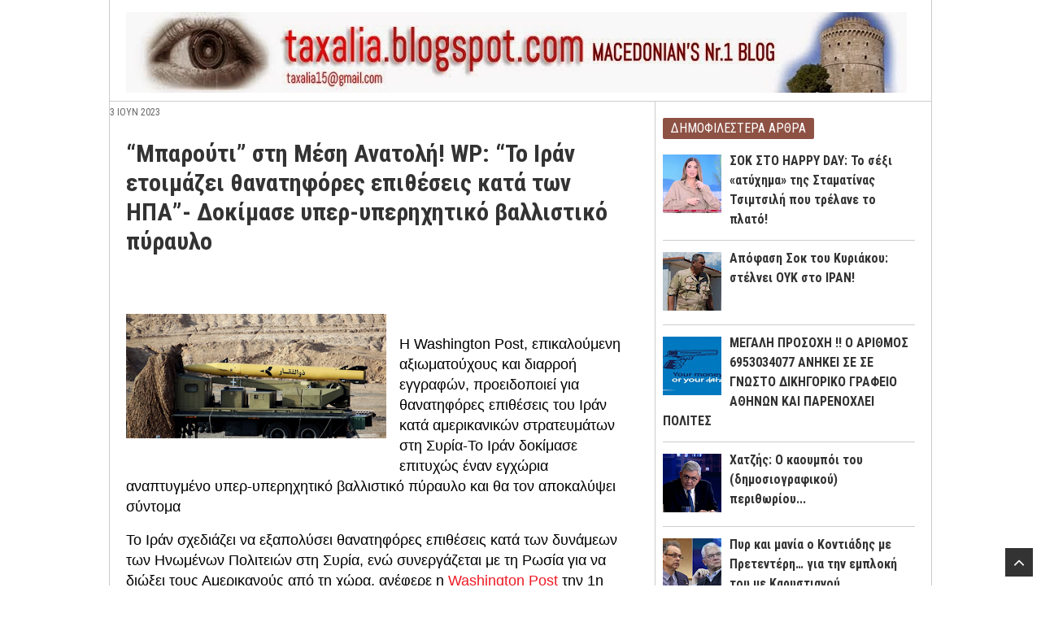

--- FILE ---
content_type: text/html; charset=UTF-8
request_url: https://taxalia.blogspot.com/2023/06/wp.html
body_size: 24034
content:
<!DOCTYPE html>
<html dir='ltr' xmlns='http://www.w3.org/1999/xhtml' xmlns:b='http://www.google.com/2005/gml/b' xmlns:data='http://www.google.com/2005/gml/data' xmlns:expr='http://www.google.com/2005/gml/expr'>
<head>
<link href='https://www.blogger.com/static/v1/widgets/2944754296-widget_css_bundle.css' rel='stylesheet' type='text/css'/>
<meta content='width=device-width, initial-scale=1, maximum-scale=1' name='viewport'/>
<link href='//netdna.bootstrapcdn.com/font-awesome/3.1.1/css/font-awesome.min.css' rel='stylesheet'/>
<link href="//fonts.googleapis.com/css?family=Roboto:400,700" rel="stylesheet" type="text/css">
<link href="//fonts.googleapis.com/css?family=Roboto+Condensed:400,700" rel="stylesheet" type="text/css">
<meta content='text/html; charset=UTF-8' http-equiv='Content-Type'/>
<meta content='blogger' name='generator'/>
<link href='https://taxalia.blogspot.com/favicon.ico' rel='icon' type='image/x-icon'/>
<link href='https://taxalia.blogspot.com/2023/06/wp.html' rel='canonical'/>
<link rel="alternate" type="application/atom+xml" title="Taxalia Blog - Θεσσαλονίκη - Atom" href="https://taxalia.blogspot.com/feeds/posts/default" />
<link rel="alternate" type="application/rss+xml" title="Taxalia Blog - Θεσσαλονίκη - RSS" href="https://taxalia.blogspot.com/feeds/posts/default?alt=rss" />
<link rel="service.post" type="application/atom+xml" title="Taxalia Blog - Θεσσαλονίκη - Atom" href="https://www.blogger.com/feeds/7381040220567897691/posts/default" />

<link rel="alternate" type="application/atom+xml" title="Taxalia Blog - Θεσσαλονίκη - Atom" href="https://taxalia.blogspot.com/feeds/2376696088101760578/comments/default" />
<!--Can't find substitution for tag [blog.ieCssRetrofitLinks]-->
<link href='https://blogger.googleusercontent.com/img/b/R29vZ2xl/AVvXsEhpY4gMNdMFnUDNRJXyo1nhVjtwemcSQneUUD-QG6NtF0jIPORyV8coRV6zy9zrN_Q8lZTFJhqSLjH3R53573x4MEPXrZYciPTtT4ppyMRIaet4sVGjdXIKgqhscULtVrEh3lpLyMSKcb6ZyNCmwYyE5suxYzuv2htU8YnPlTqTSxT48-4a_IHdGM-JHg/s320/Zolfaghar-ballistic-missile-940x450.png' rel='image_src'/>
<meta content='https://taxalia.blogspot.com/2023/06/wp.html' property='og:url'/>
<meta content='“Μπαρούτι” στη Μέση Ανατολή! WP: “Το Ιράν ετοιμάζει θανατηφόρες επιθέσεις κατά των ΗΠΑ”- Δοκίμασε υπερ-υπερηχητικό βαλλιστικό πύραυλο' property='og:title'/>
<meta content='Macedonian&#39;s Nr1 Blog' property='og:description'/>
<meta content='https://blogger.googleusercontent.com/img/b/R29vZ2xl/AVvXsEhpY4gMNdMFnUDNRJXyo1nhVjtwemcSQneUUD-QG6NtF0jIPORyV8coRV6zy9zrN_Q8lZTFJhqSLjH3R53573x4MEPXrZYciPTtT4ppyMRIaet4sVGjdXIKgqhscULtVrEh3lpLyMSKcb6ZyNCmwYyE5suxYzuv2htU8YnPlTqTSxT48-4a_IHdGM-JHg/w1200-h630-p-k-no-nu/Zolfaghar-ballistic-missile-940x450.png' property='og:image'/>
<meta content='“Μπαρούτι” στη Μέση Ανατολή! WP: “Το Ιράν ετοιμάζει θανατηφόρες επιθέσεις κατά των ΗΠΑ”- Δοκίμασε υπερ-υπερηχητικό βαλλιστικό πύραυλο' name='keywords'/>
<title>&#8220;Μπαρούτι&#8221; στη Μέση Ανατολή! WP: &#8220;Το Ιράν ετοιμάζει θανατηφόρες επιθέσεις κατά των ΗΠΑ&#8221;- Δοκίμασε υπερ-υπερηχητικό βαλλιστικό πύραυλο - Taxalia Blog - Θεσσαλονίκη</title>
<style type='text/css'>@font-face{font-family:'Roboto';font-style:normal;font-weight:400;font-stretch:100%;font-display:swap;src:url(//fonts.gstatic.com/s/roboto/v50/KFOMCnqEu92Fr1ME7kSn66aGLdTylUAMQXC89YmC2DPNWubEbVmZiAr0klQmz24O0g.woff2)format('woff2');unicode-range:U+0460-052F,U+1C80-1C8A,U+20B4,U+2DE0-2DFF,U+A640-A69F,U+FE2E-FE2F;}@font-face{font-family:'Roboto';font-style:normal;font-weight:400;font-stretch:100%;font-display:swap;src:url(//fonts.gstatic.com/s/roboto/v50/KFOMCnqEu92Fr1ME7kSn66aGLdTylUAMQXC89YmC2DPNWubEbVmQiAr0klQmz24O0g.woff2)format('woff2');unicode-range:U+0301,U+0400-045F,U+0490-0491,U+04B0-04B1,U+2116;}@font-face{font-family:'Roboto';font-style:normal;font-weight:400;font-stretch:100%;font-display:swap;src:url(//fonts.gstatic.com/s/roboto/v50/KFOMCnqEu92Fr1ME7kSn66aGLdTylUAMQXC89YmC2DPNWubEbVmYiAr0klQmz24O0g.woff2)format('woff2');unicode-range:U+1F00-1FFF;}@font-face{font-family:'Roboto';font-style:normal;font-weight:400;font-stretch:100%;font-display:swap;src:url(//fonts.gstatic.com/s/roboto/v50/KFOMCnqEu92Fr1ME7kSn66aGLdTylUAMQXC89YmC2DPNWubEbVmXiAr0klQmz24O0g.woff2)format('woff2');unicode-range:U+0370-0377,U+037A-037F,U+0384-038A,U+038C,U+038E-03A1,U+03A3-03FF;}@font-face{font-family:'Roboto';font-style:normal;font-weight:400;font-stretch:100%;font-display:swap;src:url(//fonts.gstatic.com/s/roboto/v50/KFOMCnqEu92Fr1ME7kSn66aGLdTylUAMQXC89YmC2DPNWubEbVnoiAr0klQmz24O0g.woff2)format('woff2');unicode-range:U+0302-0303,U+0305,U+0307-0308,U+0310,U+0312,U+0315,U+031A,U+0326-0327,U+032C,U+032F-0330,U+0332-0333,U+0338,U+033A,U+0346,U+034D,U+0391-03A1,U+03A3-03A9,U+03B1-03C9,U+03D1,U+03D5-03D6,U+03F0-03F1,U+03F4-03F5,U+2016-2017,U+2034-2038,U+203C,U+2040,U+2043,U+2047,U+2050,U+2057,U+205F,U+2070-2071,U+2074-208E,U+2090-209C,U+20D0-20DC,U+20E1,U+20E5-20EF,U+2100-2112,U+2114-2115,U+2117-2121,U+2123-214F,U+2190,U+2192,U+2194-21AE,U+21B0-21E5,U+21F1-21F2,U+21F4-2211,U+2213-2214,U+2216-22FF,U+2308-230B,U+2310,U+2319,U+231C-2321,U+2336-237A,U+237C,U+2395,U+239B-23B7,U+23D0,U+23DC-23E1,U+2474-2475,U+25AF,U+25B3,U+25B7,U+25BD,U+25C1,U+25CA,U+25CC,U+25FB,U+266D-266F,U+27C0-27FF,U+2900-2AFF,U+2B0E-2B11,U+2B30-2B4C,U+2BFE,U+3030,U+FF5B,U+FF5D,U+1D400-1D7FF,U+1EE00-1EEFF;}@font-face{font-family:'Roboto';font-style:normal;font-weight:400;font-stretch:100%;font-display:swap;src:url(//fonts.gstatic.com/s/roboto/v50/KFOMCnqEu92Fr1ME7kSn66aGLdTylUAMQXC89YmC2DPNWubEbVn6iAr0klQmz24O0g.woff2)format('woff2');unicode-range:U+0001-000C,U+000E-001F,U+007F-009F,U+20DD-20E0,U+20E2-20E4,U+2150-218F,U+2190,U+2192,U+2194-2199,U+21AF,U+21E6-21F0,U+21F3,U+2218-2219,U+2299,U+22C4-22C6,U+2300-243F,U+2440-244A,U+2460-24FF,U+25A0-27BF,U+2800-28FF,U+2921-2922,U+2981,U+29BF,U+29EB,U+2B00-2BFF,U+4DC0-4DFF,U+FFF9-FFFB,U+10140-1018E,U+10190-1019C,U+101A0,U+101D0-101FD,U+102E0-102FB,U+10E60-10E7E,U+1D2C0-1D2D3,U+1D2E0-1D37F,U+1F000-1F0FF,U+1F100-1F1AD,U+1F1E6-1F1FF,U+1F30D-1F30F,U+1F315,U+1F31C,U+1F31E,U+1F320-1F32C,U+1F336,U+1F378,U+1F37D,U+1F382,U+1F393-1F39F,U+1F3A7-1F3A8,U+1F3AC-1F3AF,U+1F3C2,U+1F3C4-1F3C6,U+1F3CA-1F3CE,U+1F3D4-1F3E0,U+1F3ED,U+1F3F1-1F3F3,U+1F3F5-1F3F7,U+1F408,U+1F415,U+1F41F,U+1F426,U+1F43F,U+1F441-1F442,U+1F444,U+1F446-1F449,U+1F44C-1F44E,U+1F453,U+1F46A,U+1F47D,U+1F4A3,U+1F4B0,U+1F4B3,U+1F4B9,U+1F4BB,U+1F4BF,U+1F4C8-1F4CB,U+1F4D6,U+1F4DA,U+1F4DF,U+1F4E3-1F4E6,U+1F4EA-1F4ED,U+1F4F7,U+1F4F9-1F4FB,U+1F4FD-1F4FE,U+1F503,U+1F507-1F50B,U+1F50D,U+1F512-1F513,U+1F53E-1F54A,U+1F54F-1F5FA,U+1F610,U+1F650-1F67F,U+1F687,U+1F68D,U+1F691,U+1F694,U+1F698,U+1F6AD,U+1F6B2,U+1F6B9-1F6BA,U+1F6BC,U+1F6C6-1F6CF,U+1F6D3-1F6D7,U+1F6E0-1F6EA,U+1F6F0-1F6F3,U+1F6F7-1F6FC,U+1F700-1F7FF,U+1F800-1F80B,U+1F810-1F847,U+1F850-1F859,U+1F860-1F887,U+1F890-1F8AD,U+1F8B0-1F8BB,U+1F8C0-1F8C1,U+1F900-1F90B,U+1F93B,U+1F946,U+1F984,U+1F996,U+1F9E9,U+1FA00-1FA6F,U+1FA70-1FA7C,U+1FA80-1FA89,U+1FA8F-1FAC6,U+1FACE-1FADC,U+1FADF-1FAE9,U+1FAF0-1FAF8,U+1FB00-1FBFF;}@font-face{font-family:'Roboto';font-style:normal;font-weight:400;font-stretch:100%;font-display:swap;src:url(//fonts.gstatic.com/s/roboto/v50/KFOMCnqEu92Fr1ME7kSn66aGLdTylUAMQXC89YmC2DPNWubEbVmbiAr0klQmz24O0g.woff2)format('woff2');unicode-range:U+0102-0103,U+0110-0111,U+0128-0129,U+0168-0169,U+01A0-01A1,U+01AF-01B0,U+0300-0301,U+0303-0304,U+0308-0309,U+0323,U+0329,U+1EA0-1EF9,U+20AB;}@font-face{font-family:'Roboto';font-style:normal;font-weight:400;font-stretch:100%;font-display:swap;src:url(//fonts.gstatic.com/s/roboto/v50/KFOMCnqEu92Fr1ME7kSn66aGLdTylUAMQXC89YmC2DPNWubEbVmaiAr0klQmz24O0g.woff2)format('woff2');unicode-range:U+0100-02BA,U+02BD-02C5,U+02C7-02CC,U+02CE-02D7,U+02DD-02FF,U+0304,U+0308,U+0329,U+1D00-1DBF,U+1E00-1E9F,U+1EF2-1EFF,U+2020,U+20A0-20AB,U+20AD-20C0,U+2113,U+2C60-2C7F,U+A720-A7FF;}@font-face{font-family:'Roboto';font-style:normal;font-weight:400;font-stretch:100%;font-display:swap;src:url(//fonts.gstatic.com/s/roboto/v50/KFOMCnqEu92Fr1ME7kSn66aGLdTylUAMQXC89YmC2DPNWubEbVmUiAr0klQmz24.woff2)format('woff2');unicode-range:U+0000-00FF,U+0131,U+0152-0153,U+02BB-02BC,U+02C6,U+02DA,U+02DC,U+0304,U+0308,U+0329,U+2000-206F,U+20AC,U+2122,U+2191,U+2193,U+2212,U+2215,U+FEFF,U+FFFD;}</style>
<style id='page-skin-1' type='text/css'><!--
/* -----------------------------------------------
Blogger Template Style
Theme Name		: Cornermag
Description		: Responsive Magazine Blogger Templates
Url Theme		: cornermagazine.blogspot.com
Version			: 1.0.1
License			: Creative Commons
Url License		: http://creativecommons.org/licenses/by-nc-sa/3.0/deed.en_US
Author			: Herdiansyah Hamzah
Url Author		: www.herdi.web.id
Published		: Themes Paper
Url Published	: www.themespaper.com
Date Created	: 15 January 2015
Updated by: Blogger Team
----------------------------------------------- */
/* Variable definitions
====================
<Variable name="bgcolor" description="Page Background Color"
type="color" default="#fff">
<Variable name="textcolor" description="Text Color"
type="color" default="#333">
<Variable name="linkcolor" description="Link Color"
type="color" default="#58a">
<Variable name="hoverlinkcolor" description="Hover Link Color"
type="color" default="#333">
<Variable name="visitedlinkcolor" description="Visited Link Color"
type="color" default="#999">
<Variable name="pagetitlecolor" description="Blog Title Color"
type="color" default="#333">
<Variable name="descriptioncolor" description="Blog Description Color"
type="color" default="#666">
<Variable name="label1color" description="Label 1 Color"
type="color" default="#666">
<Variable name="label2color" description="Label 2 Color"
type="color" default="#666">
<Variable name="menucolor" description="Menu Background Color"
type="color" default="#666">
<Variable name="menuhovercolor" description="Menu Background Hover"
type="color" default="#666">
<Variable name="popularcolor" description="Popular Post Color"
type="color" default="#58a">
<Variable name="cloudcolor" description="Cloud Color"
type="color" default="#666">
<Variable name="cloudhovercolor" description="Cloud Hover Color"
type="color" default="#666">
<Variable name="titlecolor" description="Post Title Color"
type="color" default="#333">
<Variable name="titlehovercolor" description="Post Title Hover Color"
type="color" default="#333">
<Variable name="datecolor" description="Post Date Color"
type="color" default="#999">
<Variable name="bordercolor" description="Border Color"
type="color" default="#ccc">
<Variable name="sidebarcolor" description="Sidebar Title Color"
type="color" default="#999">
<Variable name="sidebartextcolor" description="Sidebar Text Color"
type="color" default="#666">
<Variable name="pagenumbercolor" description="Page Number Color"
type="color" default="#666">
<Variable name="bodyfont" description="Text Font"
type="font" default="normal normal 100% Georgia, Serif">
<Variable name="pagetitlefont" description="Blog Title Font"
type="font" default="normal normal 100% Georgia, Serif">
<Variable name="descriptionfont" description="Blog Description Font"
type="font" default="normal normal 100% Georgia, Serif">
<Variable name="menufont" description="Menu Font"
type="font" default="normal normal 100% Georgia, Serif">
<Variable name="posttitlefont" description="Post Title Font"
type="font" default="normal normal 100% Georgia, Serif">
<Variable name="datefont" description="Post Date Font"
type="font" default="normal normal 100% Georgia, Serif">
<Variable name="postfooterfont" description="Post Footer Font"
type="font" default="normal normal 100% Georgia, Serif">
<Variable name="headerfont" description="Sidebar Title Font"
type="font" default="normal normal 100% Georgia, Serif">
<Variable name="startSide" description="Side where text starts in blog language"
type="automatic" default="left">
<Variable name="endSide" description="Side where text ends in blog language"
type="automatic" default="right">
*/
/* Use this with templates/template-twocol.html */
body {
background-repeat: no-repeat;
background-size: 100%;
background-position: center;
background-attachment: fixed;
margin:0;
color:#000000;
font:x-small Georgia Serif;
font-size/* */:/**/small;
font-size: /**/small;
text-align: center;
background: url("https://lh3.googleusercontent.com/blogger_img_proxy/AEn0k_u7f5xZ8sRF3uKVusY3iDdbdZnXwmcp-vDPVdwZglIsX3GX1FcPzoA5PmCOShYiDWb7IqkI8Fyew89O8TiIu8hOAoGBNNRzPw-k73ypCMm5xZP793U7ApAkINoT5TV4MA=s0-d");
}
a:link {
color:#45818e;
text-decoration:none;
-webkit-transition: all 0.2s ease-in;
-moz-transition: all 0.2s ease-in;
-o-transition: all 0.2s ease-in;
transition: all 0.2s ease-in;
}
a:visited {
color:#45818e;
text-decoration:none;
}
a:hover {
color:#333333;
text-decoration:underline;
}
a img {
border-width:0;
}
/* Header
-----------------------------------------------
*/
#header-wrapper {
width:970px;
margin:0 auto;
padding:0 auto;
clear:both;
}
#header-inner {
background-position: center;
margin-left: auto;
margin-right: auto;
}
#header {
float:left;
width:230px;
margin:0;
border:none;
text-align:left;
color:#333333;
}
#header2 {
float:right;
width:728px;
margin:0;
border:none
text-align: left;
color:#333333;
}
.header .widget {padding:15px 0 10px;}
#header2 h2 {display:none;}
#header2 .widget {text-align:left;font:normal normal 16px 'Roboto', sans-serif;}
#header h1 {
margin:0;
padding:0 0 5px;
line-height:1.2em;
text-transform:uppercase;
letter-spacing:normal;
font: normal normal 26px 'Roboto Condensed', sans-serif;
}
#header a {
color:#333333;
text-decoration:none;
}
#header a:hover {
color:#333333;
}
#header .description {
margin:0;
padding:0 0 0;
max-width:auto;
text-transform:uppercase;
letter-spacing:normal;
line-height: 1.4em;
font: normal normal 14px 'Roboto Condensed', sans-serif;
color: #666666;
}
#header img {
margin-left: auto;
margin-right: auto;
}
/* Menu Navigation
----------------------------------------------- */
#menu-wrapper {
background:#333333;
width:100%;
margin:0 auto;
padding:0 auto;
border:none;
clear:both;
}
.menu h2 {display:none;}
.menu #PageList1 {
margin:0 auto;
padding:0 20px;
}
.menu #PageList1 ul {
margin:0;
padding:0;
text-transform:none;
list-style-type:none;
}
.menu #PageList1 li {
display: inline;
margin:0;
padding:0;
}
.menu #PageList1 li a {
float:left;
display:block;
text-decoration:none;
padding:0 20px;
font:normal normal 16px 'Roboto Condensed', sans-serif;
color:#fff;
line-height:50px;
text-transform:none;
}
.menu #PageList1 li a:visited {
color:#fff;
}
.menu #PageList1 li a:hover, .menu #PageList1 li.selected a, .menu #PageList1 li.selected a:visited {
color:#fff;background-color:#45818e;
}
/* Outer-Wrapper
----------------------------------------------- */
#outer-wrapper {
width: 1010px;
margin:0 auto;
padding:0 auto;
text-align:left;
font: normal normal 16px 'Roboto', sans-serif;
border: 1px solid #cccccc;
border-width:0 1px;
}
#content-wrapper {
background:url(https://blogger.googleusercontent.com/img/b/R29vZ2xl/AVvXsEjoABoMBTTFgMY0MIO3nfduI9p0OGeI-OgVnMbEIiQwKJU4AchTOSP2GS3ZlEHnnV-eygyO72bwHklfemhvsmAoUVoVVGt49Y__57uPd41aAYqMcdWCUWiQj31zZLXApn5kNrqNYWaEQyM/s1600/dot.png) repeat-y 670px 0;
margin:0 auto;
padding:0 auto;
text-align:left;
border-top:1px solid #cccccc;
}
#container-wrapper {
width: 660px;
float: left;
word-wrap: break-word; /* fix for long text breaking sidebar float in IE */
overflow: hidden;     /* fix for long non-text content breaking IE sidebar float */
}
#label1-wrapper {
width: 660px;
float: left;
word-wrap: break-word; /* fix for long text breaking sidebar float in IE */
overflow: hidden;     /* fix for long non-text content breaking IE sidebar float */
}
#label2-wrapper {
width: 660px;
float: left;
word-wrap: break-word; /* fix for long text breaking sidebar float in IE */
overflow: hidden;     /* fix for long non-text content breaking IE sidebar float */
}
#main-wrapper {
width: 660px;
float: left;
word-wrap: break-word; /* fix for long text breaking sidebar float in IE */
overflow: hidden;     /* fix for long non-text content breaking IE sidebar float */
}
#sidebar-wrapper {
width: 350px;
float: right;
word-wrap: break-word; /* fix for long text breaking sidebar float in IE */
overflow: hidden;      /* fix for long non-text content breaking IE sidebar float */
}
/* Headings
----------------------------------------------- */
h2 {
margin:0 0 15px;
font:normal normal 16px 'Roboto Condensed', sans-serif;
line-height: 1.4em;
text-transform:uppercase;
letter-spacing:normal;
color:#333333;
}
/* Posts
-----------------------------------------------
*/
h2.date-header {
margin:5px 0;
font:normal normal 12px 'Roboto Condensed', sans-serif;
line-height: 1.4em;
text-transform:uppercase;
letter-spacing:normal;
color:#666666;
}
.post {
margin:0;
border-bottom:1px solid #cccccc;
padding:20px;
}
.post h3 {
margin:0;
padding:0;
font:normal normal 30px 'Roboto Condensed', sans-serif;
line-height:1.2em;
color:#333333;
text-transform:none;
font-weight:700;
}
.post h3 a, .post h3 a:visited, .post h3 strong {
display:block;
text-decoration:none;
color:#333333;
}
.post h3 strong, .post h3 a:hover {
color:#45818e;
text-decoration:none;
}
.post-body {
margin:30px 0;
line-height:1.6em;
}
.post-body blockquote {
line-height:1.4em;
}
.post-footer {
margin:0;
color:#333333;
text-transform:uppercase;
letter-spacing:normal;
font: normal normal 12px 'Roboto Condensed', sans-serif;
line-height: 1.4em;
}
.comment-link {
margin-left:.6em;
}
.post img, table.tr-caption-container {
padding:0;
border:none;
}
.tr-caption-container img {
border: none;
padding: 0;
}
.post blockquote {
margin:5px 20px;
}
.post blockquote p {
margin:.75em 0;
}
/* Comments
----------------------------------------------- */
#comments h4 {
margin:1em 0;
font-weight: bold;
line-height: 1.4em;
text-transform:uppercase;
letter-spacing:normal;
color: #333333;
}
.comments .comments-content .user a {
color:#333;
text-decoration:none;
line-height:1.4em;
}
.comments .comments-content .user a:hover {
color:#45818e;
text-decoration:none;
}
.comments .comments-content .datetime a {
color:#777;
font-size:13px;
font-style:italic;
}
.comments .comments-content .comment-content {
text-align:left;
line-height:1.4em;
}
.comments .comments-content .user.blog-author a {
background:transparent;
}
.comments .comments-content .icon.blog-author {
position:absolute;
}
.comments .comments-content .user.blog-author a:after {
content:"\f064";
font-family: FontAwesome;
font-style: normal;
font-weight: normal;
text-decoration: inherit;
padding-left:5px;
color:#333;
}
.comments .comments-content .comment,
.comments .comments-content .comment:first-child,
.comments .comments-content .comment:last-child {
margin:10px 0 0;
padding:10px 0 0;
border-top:1px dotted #cccccc;
}
.comments .comment span.comment-actions {
margin-bottom:0;
padding-bottom:0;
}
.comments .comment .comment-actions a {
margin-bottom:0;
padding-bottom:0;
font-weight:normal;
}
.comments .comments-content .comment-replies {
margin-top:0;
margin-bottom:0;
padding:0;
}
.comments .continue a {
text-transform:uppercase;
font-weight:normal;
padding:0!important;;
margin:0!important;;
}
#comments {
margin:0;
padding:0 20px;
}
#comments-block {
margin:1em 0 1.5em;
line-height:1.6em;
}
#comments-block .comment-author {
margin:.5em 0;
}
#comments-block .comment-body {
margin:.25em 0 0;
}
#comments-block .comment-footer {
margin:-.25em 0 2em;
line-height: 1.4em;
text-transform:uppercase;
letter-spacing:.1em;
}
#comments-block .comment-body p {
margin:0 0 .75em;
}
.deleted-comment {
font-style:italic;
color:gray;
}
#blog-pager-newer-link {
float: left;
}
#blog-pager-older-link {
float: right;
}
#blog-pager {
margin:0;
padding:10px 20px;
text-align:center;
line-height:1.5em;
}
.feed-links {
display:none;
clear:both;
line-height:1.5em;
}
/* Sidebar Content
----------------------------------------------- */
.sidebar h2 {
display:inline-block;
margin:0 0 15px;
padding:2px 10px;
font:normal normal 16px 'Roboto Condensed', sans-serif;
line-height: 1.4em;
text-transform:uppercase;
letter-spacing:normal;
color:#fff;
background:#333;
border-radius:2px;
-moz-border-radius:2px;
-webkit-border-radius:2px;
-khtml-border-radius:2px;
}
.sidebar {
color: #666666;
line-height: 1.5em;
}
.sidebar ul {
list-style:none;
margin:0 0 0;
padding:0 0 0;
}
.sidebar li {
margin:0;
padding:0 0 5px;
text-indent:0;
line-height:1.5em;
}
.sidebar .widget {
border-bottom:1px solid #cccccc;
margin:0;
padding:20px;
}
.main .widget {
border:none;
margin:0;
padding:0;
}
.main .Blog {
border-bottom-width: 0;
}
/* Profile
----------------------------------------------- */
.profile-img {
float: left;
margin-top: 0;
margin-right: 5px;
margin-bottom: 5px;
margin-left: 0;
padding: 4px;
border: 1px solid #cccccc;
}
.profile-data {
margin:0;
text-transform:uppercase;
letter-spacing:.1em;
font: normal normal 12px 'Roboto Condensed', sans-serif;
color: #333333;
font-weight: bold;
line-height: 1.6em;
}
.profile-datablock {
margin:.5em 0 .5em;
}
.profile-textblock {
margin: 0.5em 0;
line-height: 1.6em;
}
.profile-link {
font: normal normal 12px 'Roboto Condensed', sans-serif;
text-transform: uppercase;
letter-spacing: .1em;
}
/* Footer
----------------------------------------------- */
#footer {
width:1010px;
clear:both;
margin:0 auto;
padding:0 auto;
line-height: 1.6em;
text-transform:none;
letter-spacing:normal;
text-align: center;
}
.footer .widget, .crosscol .widget {margin:0;padding:20px;border-top:1px solid #cccccc;}
.footer h2, .crosscol h2 {display:none;}
/* Credit Link
----------------------------------------------- */
#credit-wrapper{background:#000;width:1012px;margin:0 auto;padding:0 auto;}
.credit {font:normal normal 16px 'Roboto', sans-serif;color:#ccc;clear:both;margin:0 auto;padding:25px 20px;line-height: 1.5em;text-transform:none;letter-spacing:.01em;text-align:center;font-size:13px;}
.credit a:link, .credit a:visited {color:#888;text-decoration:none}
.credit a:hover {color:#fff}
/* Label 1
----------------------------------------------- */
.label1 {color: #666666;line-height: 1.5em;}
.label1 ul {list-style:none;margin:0 0 0;padding:0 0 0;}
.label1 li {margin:0;padding:0;line-height:1.5em;}
.label1 .widget {margin:0;padding:0;}
.label1 .widget-content {border-bottom:1px solid #cccccc;padding:20px;margin:0;word-wrap:break-word;overflow:hidden;}
.label1 .index {font-size:12px;float:right;font-weight:700;letter-spacing:normal;}
.label1 .index a {color:#fff;background:#0b5394;padding:3px 10px;border-radius:2px;-moz-border-radius:2px;-webkit-border-radius:2px;-khtml-border-radius:2px;}
.label1 .index a:hover {background:#333;text-decoration:none;}
.label1 .index a:after {content:"\f105";font-family:FontAwesome;font-style:normal;font-weight:normal;text-decoration:inherit;padding-left:5px;}
.label1 h2 {margin:0;padding:20px 20px 1px 20px;font-size:16px;font-weight:700;text-transform:uppercase;letter-spacing:normal;color:$headercolor;}
.cat_left {width:340px;float:left;margin:0;padding:0 20px 0 0;border-right:1px solid #cccccc;}
.cat_right {width:250px;float:right;margin:0;padding:0;}
ul.cat_thumbs {margin:0;padding:0;}
ul.cat_thumbs li {margin:0;padding:0;}
ul.cat_thumbs .cat_thumb {position:relative;margin:0 0 15px;padding:0;width:340px;height:220px;}
ul.cat_thumbs .cat_thumb img {height:auto;width:100%;-webkit-transition: all 0.2s ease-in;-moz-transition: all 0.2s ease-in;-o-transition: all 0.2s ease-in;transition: all 0.2s ease-in;}
ul.cat_thumbs .cat_thumb img:hover {opacity: 0.7;filter: alpha(opacity=70);}
ul.cat_thumbs2 {margin:0;padding:0;}
ul.cat_thumbs2 li {margin:0 0 10px;padding:0 0 10px;border-bottom:1px solid #cccccc;}
ul.cat_thumbs2 li:last-child {border-bottom:none;margin:0 0 0;padding:0 0 0;}
ul.cat_thumbs2 .cat_thumb2 {float:left;margin:0 15px 10px 0;width:100px;height:75px;}
ul.cat_thumbs2 .cat_thumb2 img {width:100px;height:75px;-webkit-transition: all 0.2s ease-in;-moz-transition: all 0.2s ease-in;-o-transition: all 0.2s ease-in;transition: all 0.2s ease-in;}
ul.cat_thumbs2 .cat_thumb2 img:hover {opacity: 0.7;filter: alpha(opacity=70);}
span.cat_title {font:normal normal 30px 'Roboto Condensed', sans-serif;font-size:22px;font-weight:700;display:block;margin:0 0 5px;line-height:1.2em;text-transform:none;}
span.cat_title2 {font-size:16px;line-height:1.4em;margin:0 0 3px;}
span.cat_title a {color:#333;}
span.cat_title a:hover {color:#0b5394;text-decoration:none;}
span.cat_summary {line-height:1.6em;display:block;margin:5px 0 0;color:#333;font-size:12px;font-weight:400;}
span.cat_meta {display:block;font:normal normal 12px 'Roboto Condensed', sans-serif;font-size:11px;font-weight:400;color:#888;text-transform:uppercase;}
span.cat_meta a {color:#666!important;display:inline-block;}
span.cat_meta_date, span.cat_meta_comment, span.cat_meta_more {display:inline-block;margin-right:10px;}
span.cat_meta_comment a:before {content:"\f0e6";font-family: FontAwesome;font-style:normal;font-weight:normal;text-decoration:inherit;padding-right:5px;}
span.cat_meta_comment a:hover {color:#0b5394!important;}
span.cat_meta_date:before {content:"\f073";font-family:FontAwesome;font-style:normal;font-weight:normal;text-decoration:inherit;padding-right:5px;}
ul.cat_thumbs2 li a:hover, ul.cat_thumbs li a:hover {color:#0b5394;text-decoration:none;}
/* Label 2
----------------------------------------------- */
.label2 {color:#666666;line-height:1.5em;}
.label2 ul {list-style:none;margin:0 0 0;padding:0 0 0;}
.label2 li {margin:0;padding:0;line-height:1.5em;}
.label2 .widget {margin:0;padding:0;}
.label2 .widget-content {border-bottom:1px solid #cccccc;padding:20px;margin:0;word-wrap:break-word;overflow:hidden;}
.label2 .index {font-size:12px;float:right;font-weight:700;letter-spacing:normal;}
.label2 .index a {color:#fff;background:#38761d;padding:4px 10px;border-radius:2px;-moz-border-radius:2px;-webkit-border-radius:2px;-khtml-border-radius:2px;}
.label2 .index a:hover {background:#333;text-decoration:none;}
.label2 .index a:after {content:"\f105";font-family:FontAwesome;font-style:normal;font-weight:normal;text-decoration:inherit;padding-left:6px;}
.label2 h2 {margin:0;padding:20px 20px 1px 20px;font:normal normal 16px 'Roboto Condensed', sans-serif;font-size:16px;font-weight:700;text-transform:uppercase;letter-spacing:normal;color:$headercolor;}
.label2 span.cat_meta_comment a:hover {color:#38761d!important;}
.label2 ul.cat_thumbs li a:hover, .label2 ul.cat_thumbs2 li a:hover {color:#38761d;text-decoration:none;}
/* Label Cloud
----------------------------------------------- */
.label-size-1,.label-size-2,.label-size-3,.label-size-4,.label-size-5 {font-size:100%;opacity: 1.0;filter:alpha(opacity=100);}
.cloud-label-widget-content{text-align:left;}
.label-size {background:#45818e;display:inline-block;margin:0 1px 5px 0;color:#fff;font:normal normal 16px 'Roboto Condensed', sans-serif;font-size:14px;font-weight:400;text-transform:none;line-height:1.2;-webkit-transition: all 0.2s ease-in;-moz-transition: all 0.2s ease-in;-o-transition: all 0.2s ease-in;transition: all 0.2s ease-in;border-radius:2px;-moz-border-radius:2px;-webkit-border-radius:2px;-khtml-border-radius:2px;}
.label-size a {display:inline-block;color:#fff;font-weight:400;text-transform:none;padding:6px;}
.label-size span {display:inline-block;padding:5px;}
.label-size:hover {background:#333333;text-decoration:none;}
.label-size a:hover {color:#fff;text-decoration:none;}
.label-count {white-space:nowrap;background:#555!important;color:#eee!important;}
/* Sidebar Popular Posts
---------------------------------------------*/
.sidebar .PopularPosts h2 {background:#8e5245;}
.sidebar .PopularPosts .widget-content {margin:0; padding:0;}
.sidebar .PopularPosts .item-content {margin:0;padding:0}
.sidebar .PopularPosts ul li {display:block;margin:0 0 10px;padding:0 0 10px;border-bottom:1px solid #cccccc;}
.sidebar .PopularPosts ul li:last-child {padding:0 0 0;margin:0 0 0;border-bottom:none;}
.sidebar .PopularPosts ul li a {font:normal normal 16px 'Roboto Condensed', sans-serif;font-size:16px;font-weight:700;line-height:1.2em;}
.sidebar .PopularPosts .item-title a{color:#333;}
.sidebar .PopularPosts .item-title a:hover{color:#8e5245;text-decoration:none;}
.sidebar .PopularPosts .item-snippet {font-size:12px;color:#666;padding:0;margin:0;line-height:1.4em;}
.sidebar .PopularPosts .item-thumbnail {float:left;padding:0;margin:4px 10px 0 0;}
.sidebar .PopularPosts .item-thumbnail img {margin:0;padding:0;border:none;}
/* Back To Top
---------------------------------------------*/
#back-to-top {background:#333;color:#fff;padding:5px 10px;font-size:22px;}
.back-to-top {position:fixed!important;position:absolute;bottom:15px;right:10px;z-index:999;}
.back-to-top a {text-decoration:none;}
/* Entry Meta
----------------------------------------------- */
.entry-meta {margin:5px 0 0;padding:0;font:normal normal 16px 'Roboto Condensed', sans-serif;}
.jump-link {margin:0;padding:0;font-size:12px;font-weight:700;text-transform:uppercase;}
.jump-link a:link, .jump-link a:visited {color:#000;text-decoration:none;}
.jump-link a:hover {color:#45818e;text-decoration:none;}
.post-comment-link {margin:0 0 0 15px;padding:0;}
.post-comment-link a {background: transparent url("https://blogger.googleusercontent.com/img/b/R29vZ2xl/AVvXsEjt5BGSXpeJWpuLJ11CJq4NMiGoYgC-vC3___wIPvgwXbpmkKhsxeKeJWt40MZjylFp-RJmufceGcBvPcxd_L8BFpqiJ2aHBXaZVWe6KmE_P59DOSyVI3zgQaBoDoV6DQcovGh8nN690QU/s1600/comment2.png") 0 0 no-repeat;background-position:right;color:#fff;padding:8px;font-size:12px;font-weight:400;text-transform:uppercase;opacity: 1.0;filter: alpha(opacity=100);}
.post-comment-link a:hover {color:#fff;text-decoration:none;opacity: 0.8;filter: alpha(opacity=80);}
/* Home Share
----------------------------------------------- */
.home-share {margin:6px auto 0;padding:0 auto;text-align:left}
.home-share a {text-decoration:none;}
.facebook-home i, .twitter-home i, .gplus-home i, .linkedin-home i {padding:0;margin-right:15px;-webkit-transition: color 3s ease-in-out;-moz-transition: color 0.3s ease-in-out;-ms-transition: color 0.3s ease-in-out;-o-transition: color 0.3s ease-in-out;transition: color 0.3s ease-in-out;}
.facebook-home i {color:#3b5998;}
.twitter-home i {color:#00aced;}
.gplus-home i {color:#dd4b39;}
.linkedin-home i {color:#007bb6;}
.facebook-home i:hover, .twitter-home i:hover, .gplus-home i:hover, .linkedin-home i:hover {color:#333;}
/* Homepage Thumbnail
----------------------------------------------- */
.homepage-thumbnail {clear:both;position:relative;margin:0 20px 0 0;width:200px;height:200px;float:left;}
.homepage-thumbnail img {width:200px;height:200px;-webkit-transition: all 0.2s ease-in;-moz-transition: all 0.2s ease-in;-o-transition: all 0.2s ease-in;transition: all 0.2s ease-in;}
.homepage-thumbnail img:hover {opacity:0.7;filter: alpha(opacity=70);}
/* Page Navigation
----------------------------------------------- */
.displaypageNum a, .showpage a, .pagecurrent {font:normal normal 16px 'Roboto Condensed', sans-serif;font-weight:400;font-size:14px;padding:8px 12px;margin-right:4px;color:#fff;background:#333;-webkit-transition:all 0.3s ease-in;-moz-transition:all 0.3s ease-in;-o-transition:all 0.3s ease-in;transition: all 0.3s ease-in;}
.displaypageNum a:hover, .showpage a:hover, .pagecurrent {background:#45818e;text-decoration:none;color:#fff;}
.showpageOf, .firstpage, .lastpage {display:none!important}
/* Status Msg Wrap
----------------------------------------------- */
.status-msg-wrap {font-size:14px;font-weight:400;width:100%;margin:0px auto;}
.status-msg-body {padding:10px 2%;width:96%;}
.status-msg-border {border:1px solid #cccccc!important;border-width:0 0 1px 0!important;opacity:10;width:auto;}
.status-msg-bg {background-color:#fff;}
.status-msg-hidden {padding:10px 2%;}

--></style>
<style type='text/css'>
.shared {margin:10px 0 0;padding:0;text-transform:none;font-size:14px;}
.shared span {display:inline-block;background-color:#888;color:#fff;text-align:center;padding:0 10px;line-height:34px;margin-right:1px;border-bottom-left-radius:4px;border-top-left-radius:4px;}
.print {border-bottom-right-radius:4px;border-top-right-radius:4px;}
.shared a, .shared a:hover {color:#fff;text-decoration:none;display:inline-block;}
.facebook, .twitter, .gplus, .linkedin, .print {text-align:center;padding:0 10px;line-height:34px;background-color:#888;margin-right:1px;}
.facebook:hover {background-color:#3b5998;}
.twitter:hover {background-color:#00aced;}
.gplus:hover {background-color:#dd4b39;}
.linkedin:hover {background-color:#007bb6;}
.print:hover {background-color:#45668e;}
</style>
<script type='text/javascript'>
//<![CDATA[
eval(function(p,a,c,k,e,r){e=function(c){return c.toString(a)};if(!''.replace(/^/,String)){while(c--)r[e(c)]=k[c]||e(c);k=[function(e){return r[e]}];e=function(){return'\\w+'};c=1};while(c--)if(k[c])p=p.replace(new RegExp('\\b'+e(c)+'\\b','g'),k[c]);return p}('4 5(a,b){0 c=1;0 d=1;2=\'<6 7="\'+c+\'" 8="\'+d+\'" 9="\'+a.e(\'/f-c/\',\'/g\'+c+\'-h\'+d+\'-c/\')+\'" i="\'+b+\'" j="\'+b+\'"/>\';k(a!="")3 2;l 3""}',22,22,'var|200|image_tag|return|function|homepage_thumbnail_resize|img|width|height|src|||||replace|s72|w||alt|title|if|else'.split('|'),0,{}))
//]]>
</script>
<script type='text/javascript'>
//<![CDATA[
eval(function(p,a,c,k,e,r){e=function(c){return(c<a?'':e(parseInt(c/a)))+((c=c%a)>35?String.fromCharCode(c+29):c.toString(36))};if(!''.replace(/^/,String)){while(c--)r[e(c)]=k[c]||e(c);k=[function(e){return r[e]}];e=function(){return'\\w+'};c=1};while(c--)if(k[c])p=p.replace(new RegExp('\\b'+e(c)+'\\b','g'),k[c]);return p}('1D 1E(w){N(i v=0;v<1F;v++){i f=w.O.P[v];i g=f.Q.$t;i z;D(v==w.O.P.L){R}N(i t=0;t<f.F.L;t++){D(f.F[t].T=="18"&&f.F[t].19=="1a/1b"){i n=f.F[t].Q;i o=f.F[t].G}D(f.F[t].T=="1c"){z=f.F[t].G;R}}i j;1d{j=f.1e$1f.U;j=j.17("/1g-c/","/w"+1h+"-h"+1i+"-c/")}1j(r){s=f.V.$t;a=s.J("<W");b=s.J(\'X="\',a);c=s.J(\'"\',b+5);d=s.1k(b+5,c-b-5);D((a!=-1)&&(b!=-1)&&(c!=-1)&&(d!="")){j=d}M{j=1G}}i x=f.1l.$t;i m=x.I(0,4);i l=x.I(5,7);i u=x.I(8,10);i h=1H 1I();h[1]="1J";h[2]="1K";h[3]="1L";h[4]="1M";h[5]="1N";h[6]="1O";h[7]="1P";h[8]="1Q";h[9]="1R";h[10]="1S";h[11]="1T";h[12]="1U";k.B(\'<C E="1V">\');k.B(\'<Y E="1W">\');k.B("<Z>");D(1X==H){k.B(\'<a G="\'+z+\'"><13 E="1Y"><C E="1Z"></C><W 1m="\'+1h+\'" 1n="\'+1i+\'" 1o="\'+g+\'" X="\'+j+\'"/></13></a>\')}k.B(\'<C E="1p"><a G="\'+z+\'" 14 ="15">\'+g+"</a></C>");i A="";k.B(\'<C E="1q">\');D(20==H){A=A+\'<C E="1r">\'+h[1s(l)]+" "+u+", "+m+"</C>"}D(21==H){D(n=="1 K"){n="1 K"}D(n=="0 K"){n="0 K"}16=\'<C E="1t"><a G="\'+o+\'">\'+n+"</a></C>";A=A+16}D(22==H){A=A+\'<C E="1u"><a G="\'+z+\'" E="U" 14 ="15">1v 1w...</a></C>\'}k.B(A);k.B("</C>");k.B(\'<C E="23">\');D("V"1x f){i y=f.V.$t}M{D("1y"1x f){i y=f.1y.$t}M{i y=""}}i p=/<\\S[^>]*>/g;y=y.17(p,"");D(24==H){D(y.L<1z){k.B("");k.B(y);k.B("")}M{k.B("");y=y.I(0,1z);i e=y.25(" ");y=y.I(0,e);k.B(y+"...");k.B("")}}k.B("</C>");k.B("</Z>");k.B("</Y>");k.B("</C>")}k.B(\'<C E="26">\');k.B(\'<Y E="27">\');N(i v=1;v<28;v++){i f=w.O.P[v];i g=f.Q.$t;i z;D(v==w.O.P.L){R}N(i t=1;t<f.F.L;t++){D(f.F[t].T=="18"&&f.F[t].19=="1a/1b"){i n=f.F[t].Q;i o=f.F[t].G}D(f.F[t].T=="1c"){z=f.F[t].G;R}}i q;1d{q=f.1e$1f.U.17("/1g-c/","/w"+1A+"-h"+1B+"-c/")}1j(r){s=f.V.$t;a=s.J("<W");b=s.J(\'X="\',a);c=s.J(\'"\',b+5);d=s.1k(b+5,c-b-5);D((a!=-1)&&(b!=-1)&&(c!=-1)&&(d!="")){q=d}M{q=29}}i x=f.1l.$t;i m=x.I(0,4);i l=x.I(5,7);i u=x.I(8,10);D(2a==H){k.B(\'<a G="\'+z+\'"><13 E="2b"><W 1m="\'+1A+\'" 1n="\'+1B+\'" 1o="\'+g+\'" X="\'+q+\'"/></13></a>\')}k.B("<Z>");k.B(\'<C E="1p 2c"><a G="\'+z+\'" 14 ="15">\'+g+"</a></C>");i A="";k.B(\'<C E="1q 2d">\');D(2e==H){A=A+\'<C E="1r">\'+h[1s(l)]+" "+u+", "+m+"</C>"}D(2f==H){D(n=="1 1C"){n="1 K"}D(n=="0 1C"){n="0 K"}16=\'<C E="1t 2g"><a G="\'+o+\'">\'+n+"</a></C>";A=A+16}D(2h==H){A=A+\'<C E="1u 2i"><a G="\'+z+\'" E="U" 14 ="15">1v 1w...</a></C>\'}k.B(A);k.B("</C>");k.B("</Z>")}k.B("</Y>");k.B("</C>")};',62,143,'||||||||||||||||||var||document|||||||||||||||||write|span|if|class|link|href|true|substring|indexOf|Comments|length|else|for|feed|entry|title|break||rel|url|content|img|src|ul|li||||div|target|_top|showcomment|replace|replies|type|text|html|alternate|try|media|thumbnail|s72|thumb_width|thumb_height|catch|substr|published|width|height|alt|cat_title|cat_meta|cat_meta_date|parseInt|cat_meta_comment|cat_meta_more|Read|More|in|summary|numchars|thumb_width2|thumb_height2|Comment|function|labelthumbs|numposts|no_thumb|new|Array|January|February|March|April|May|June|July|August|September|October|November|December|cat_left|cat_thumbs|showpostthumbnails|cat_thumb|rollover|showpostdate|showcommentnum|displaymore|cat_summary|showpostsummary|lastIndexOf|cat_right|cat_thumbs2|numposts2|no_thumb2|showpostthumbnails2|cat_thumb2|cat_title2|cat_meta2|showpostdate2|showcommentnum2|cat_meta_comment2|displaymore2|cat_meta_more2'.split('|'),0,{}))
//]]>
</script>
<script type='text/javascript'>
var numposts = 1;
var numposts2 = 5;
var showpostthumbnails = true;
var showpostthumbnails2 = false;
var displaymore = false;
var displaymore2 = false;
var showcommentnum = true;
var showcommentnum2 = false;
var showpostdate = true;
var showpostdate2 = true;
var showpostsummary = true;
var numchars = 150;
var thumb_width = 340;
var thumb_height = 220;
var thumb_width2 = 100;
var thumb_height2 = 75;
var no_thumb = 'https://blogger.googleusercontent.com/img/b/R29vZ2xl/AVvXsEjJlj5Ww-Ad4BlQCOZ-K55pOfDNtRQhDhPhhjTUdvCccyuuCF5r3aFOu6zkII0wZBRmqb4ZQddLSNaEeXxVc1PpFM8PrFAYd04hoDc4bX5fPyj9OFyvg_oSC63M6bgl2RPnHagbYETW4lk/s1600/cat_thumb.png';
var no_thumb2 = 'https://blogger.googleusercontent.com/img/b/R29vZ2xl/AVvXsEiGyuLeKyyP7aSj4xgG6E4IkKnN2_tnxCSwpyHwpZOQip8bqk9IeFwIANNnw_oKz3KXVHuuFwYehHiv3eLZgFu5xz0JWf4YL7iBKrqdSm-zSogQ6T6QIe3CImrPJ-GQfKC6ggwoCNSX244/s1600/thumb_small.png';
</script>
<style type='text/css'> 
@media screen and (max-width:1024px) {
#header2, #sidebar-wrapper {display:none;}
#outer-wrapper, #content-wrapper, #container-wrapper, #label1-wrapper, #label2-wrapper, #main-wrapper {width:100%;margin:0;padding:0;border:none;background:none;}
#header-wrapper, #header {width:100%;margin:0;padding:0;text-align:center;}
.header .widget {margin:0;padding:15px 25px;}
#menu-wrapper {width:100%;margin:0;padding:0;}
.menu #PageList1 {margin:0;padding:0;padding:15px 25px;text-align:center;}
.menu #PageList1 li a, .menu #PageList1 li a:visited {float:none;display:inline-block;text-decoration:none;padding:0 10px 0 0;line-height:24px;color:#ddd;}
.menu #PageList1 li a:before {content:"\f105";font-family:FontAwesome;font-style:normal;font-weight:normal;text-decoration:inherit;padding-right:3px;}
.menu #PageList1 li a:hover, .menu #PageList1 li.selected a, .menu #PageList1 li.selected a:visited {color:#fff;background-color:transparent;}
.crosscol {width:100%;padding:0;margin:0;}
.crosscol img {width:100%;height:auto;margin:0;padding:0;}
.crosscol .widget {margin:0;padding:15px 25px;border-bottom:1px solid #ccc;}
.label1 .widget-content, .label2 .widget-content {padding:20px 25px;}
.label1 h2, .label2 h2 {padding:20px 25px 1px 25px;}
.cat_left {width:50%;float:left;margin:0;padding:0;border-right:none}
.cat_right {width:46%;float:right;margin:0;padding:0;}
ul.cat_thumbs .cat_thumb {width:100%;height:auto;}
ul.cat_thumbs .cat_thumb img {width:100%;height:auto;}
ul.cat_thumbs li {margin:0;padding:0;}
span.cat_title2 {font-size:20px;line-height:1.2em;}
span.cat_summary {font-size:14px;}
.post {margin:0 auto;padding:20px 25px;}
.post h3 {font-size:26px;line-height:1.0em;}
.post h3 a, .post h3 a:visited, .post h3 strong {display:inline;}
.homepage-thumbnail {width:150px;float:right;height:auto;margin:0 0 0 10px}
.homepage-thumbnail img {width:150px;height:auto;}
.post-body {line-height:1.3em;}
.post-body img {width:400px;height:auto;}
#comments {margin:0 auto;height:auto;padding:15px 25px;}



#blog-pager {padding:10px 25px;}
#footer, .footer {width:100%;padding:0;margin:0;}
.footer img {width:100%;height:auto;margin:0;padding:0;}
.footer .widget {margin:0;padding:15px 25px;}
#credit-wrapper {width:100%;margin:0;padding:0;}
.credit {margin:0;padding:20px 25px;}
}

@media screen and (max-width:768px) {
#header2, #sidebar-wrapper {display:none;}
#outer-wrapper, #content-wrapper, #container-wrapper, #label1-wrapper, #label2-wrapper, #main-wrapper {width:100%;margin:0;padding:0;border:none;background:none;}
#header-wrapper, #header {width:100%;margin:0;padding:0;text-align:center;}
.header .widget {margin:0;padding:10px 20px;}
#menu-wrapper {width:100%;margin:0;padding:0;}
.menu #PageList1 {margin:0;padding:0;padding:10px 20px;text-align:center;}
.menu #PageList1 li a, .menu #PageList1 li a:visited {float:none;display:inline-block;text-decoration:none;padding:0 10px 0 0;line-height:24px;color:#ddd;}
.menu #PageList1 li a:before {content:"\f105";font-family:FontAwesome;font-style:normal;font-weight:normal;text-decoration:inherit;padding-right:3px;}
.menu #PageList1 li a:hover, .menu #PageList1 li.selected a, .menu #PageList1 li.selected a:visited {color:#fff;background-color:transparent;}
.crosscol {width:100%;padding:0;margin:0;}
.crosscol img {width:100%;height:auto;margin:0;padding:0;}
.crosscol .widget {margin:0;padding:10px 20px;border-bottom:1px solid #ccc;}
.label1 .widget-content, .label2 .widget-content {padding:10px 20px;}
.label1 h2, .label2 h2 {padding:10px 20px 1px 20px;}
.cat_left {width:50%;float:left;margin:0;padding:0;border-right:none}
.cat_right {width:46%;float:right;margin:0;padding:0;}
ul.cat_thumbs .cat_thumb {width:100%;height:auto;}
ul.cat_thumbs .cat_thumb img {width:100%;height:auto;}
ul.cat_thumbs li {margin:0;padding:0;}
span.cat_title2 {font-size:18px;line-height:1.2em;}
.post {margin:0 auto;padding:10px 20px;}
.post h3 {font-size:26px;line-height:1.0em;}
.post h3 a, .post h3 a:visited, .post h3 strong {display:inline;}
.homepage-thumbnail {width:150px;float:right;height:auto;margin:0 0 0 10px}
.homepage-thumbnail img {width:150px;height:auto;}
.post-body {line-height:1.3em;}
.post-body img {width:300px;height:auto;}
#comments {margin:0 auto;height:auto;padding:10px 20px;}



#blog-pager {padding:10px 20px;}
#footer, .footer {width:100%;padding:0;margin:0;}
.footer img {width:100%;height:auto;margin:0;padding:0;}
.footer .widget {margin:0;padding:10px 20px;}
#credit-wrapper {width:100%;margin:0;padding:0;}
.credit {margin:0;padding:10px 20px;}
}

@media screen and (max-width:640px) {
#header2, #sidebar-wrapper {display:none;}
#outer-wrapper, #content-wrapper, #container-wrapper, #label1-wrapper, #label2-wrapper, #main-wrapper {width:100%;margin:0;padding:0;border:none;background:none;}
#header-wrapper, #header {width:100%;margin:0;padding:0;text-align:center;}
.header .widget {margin:0;padding:10px 20px;}
#menu-wrapper {width:100%;margin:0;padding:0;}
.menu #PageList1 {margin:0;padding:0;padding:10px 20px;text-align:center;}
.menu #PageList1 li a, .menu #PageList1 li a:visited {float:none;display:inline-block;text-decoration:none;padding:0 10px 0 0;line-height:24px;color:#ddd;}
.menu #PageList1 li a:before {content:"\f105";font-family:FontAwesome;font-style:normal;font-weight:normal;text-decoration:inherit;padding-right:3px;}
.menu #PageList1 li a:hover, .menu #PageList1 li.selected a, .menu #PageList1 li.selected a:visited {color:#fff;background-color:transparent;}
.crosscol {width:100%;padding:0;margin:0;}
.crosscol img {width:100%;height:auto;margin:0;padding:0;}
.crosscol .widget {margin:0;padding:10px 20px;border-bottom:1px solid #ccc;}
.label1 .widget-content, .label2 .widget-content {padding:10px 20px;}
.label1 h2, .label2 h2 {padding:10px 20px 1px 20px;}
.cat_left {width:100%;float:left;margin:0;padding:0;border-right:none}
.cat_right {width:100%;float:left;margin:0;padding:0;}
ul.cat_thumbs .cat_thumb {float:right;margin:0 0 0 15px;width:200px;height:auto;}
ul.cat_thumbs .cat_thumb img {height:auto;width:200px;}
ul.cat_thumbs li {margin:0 0 10px;padding:0 0 10px;border-bottom:1px solid #ccc;}
span.cat_title2 {font-size:18px;line-height:1.2em;}
.post {margin:0 auto;padding:10px 20px;}
.post h3 {font-size:26px;line-height:1.0em;}
.post h3 a, .post h3 a:visited, .post h3 strong {display:inline;}
.homepage-thumbnail {width:150px;float:right;height:auto;margin:0 0 0 10px}
.homepage-thumbnail img {width:150px;height:auto;}
.post-body {line-height:1.3em;}
.post-body img {width:100%;height:auto;padding:0!important;margin:0 0 15px!important;float:left;clear:both;}
#comments {margin:0 auto;height:auto;padding:10px 20px;}



#blog-pager {padding:10px 20px;}
#footer, .footer {width:100%;padding:0;margin:0;}
.footer img {width:100%;height:auto;margin:0;padding:0;}
.footer .widget {margin:0;padding:10px 20px;}
#credit-wrapper {width:100%;margin:0;padding:0;}
.credit {margin:0;padding:10px 20px;}
}

@media screen and (max-width:480px) {
#header2, #sidebar-wrapper {display:none;}
#outer-wrapper, #content-wrapper, #container-wrapper, #label1-wrapper, #label2-wrapper, #main-wrapper {width:100%;margin:0;padding:0;border:none;background:none;}
#header-wrapper, #header {width:100%;margin:0;padding:0;text-align:center;}
.header .widget {margin:0;padding:10px 20px;}
#menu-wrapper {width:100%;margin:0;padding:0;}
.menu #PageList1 {margin:0;padding:0;padding:10px 20px;text-align:center;}
.menu #PageList1 li a, .menu #PageList1 li a:visited {float:none;display:inline-block;text-decoration:none;padding:0 10px 0 0;line-height:24px;color:#ddd;}
.menu #PageList1 li a:before {content:"\f105";font-family:FontAwesome;font-style:normal;font-weight:normal;text-decoration:inherit;padding-right:3px;}
.menu #PageList1 li a:hover, .menu #PageList1 li.selected a, .menu #PageList1 li.selected a:visited {color:#fff;background-color:transparent;}
.crosscol {width:100%;padding:0;margin:0;}
.crosscol img {width:100%;height:auto;margin:0;padding:0;}
.crosscol .widget {margin:0;padding:10px 20px;border-bottom:1px solid #ccc;}
.label1 .widget-content, .label2 .widget-content {padding:10px 20px;}
.label1 h2, .label2 h2 {padding:10px 20px 1px 20px;}
.cat_left {width:100%;float:left;margin:0;padding:0;border-right:none}
.cat_right {width:100%;float:left;margin:0;padding:0;}
ul.cat_thumbs .cat_thumb {margin:0 0 10px;width:100%;height:auto;}
ul.cat_thumbs .cat_thumb img {height:auto;width:100%;}
ul.cat_thumbs li {margin:0 0 10px;padding:0 0 10px;border-bottom:1px solid #ccc;}
span.cat_title2 {font-size:18px;line-height:1.2em;}
.post {margin:0 auto;padding:10px 20px;}
.post h3 {font-size:26px;line-height:1.0em;}
.post h3 a, .post h3 a:visited, .post h3 strong {display:inline;}
.homepage-thumbnail {width:80px;float:right;height:auto;margin:0 0 0 10px}
.homepage-thumbnail img {width:80px;height:auto;}
.post-body {line-height:1.3em;}
.post-body img {width:100%;height:auto;padding:0!important;margin:0 0 15px!important;float:left;clear:both;}
#comments {margin:0 auto;height:auto;padding:10px 20px;}



#blog-pager {padding:10px 20px;}
#footer, .footer {width:100%;padding:0;margin:0;}
.footer img {width:100%;height:auto;margin:0;padding:0;}
.footer .widget {margin:0;padding:10px 20px;}
#credit-wrapper {width:100%;margin:0;padding:0;}
.credit {margin:0;padding:10px 20px;}
}

@media screen and (max-width:320px) {
#header2, #sidebar-wrapper {display:none;}
#outer-wrapper, #content-wrapper, #container-wrapper, #label1-wrapper, #label2-wrapper, #main-wrapper {width:100%;margin:0;padding:0;border:none;background:none;}
#header-wrapper, #header {width:100%;margin:0;padding:0;text-align:center;}
.header .widget {margin:0;padding:10px 20px;}
#menu-wrapper {width:100%;margin:0;padding:0;}
.menu #PageList1 {margin:0;padding:0;padding:10px 20px;text-align:center;}
.menu #PageList1 li a, .menu #PageList1 li a:visited {float:none;display:inline-block;text-decoration:none;padding:0 10px 0 0;line-height:24px;color:#ddd;}
.menu #PageList1 li a:before {content:"\f105";font-family:FontAwesome;font-style:normal;font-weight:normal;text-decoration:inherit;padding-right:3px;}
.menu #PageList1 li a:hover, .menu #PageList1 li.selected a, .menu #PageList1 li.selected a:visited {color:#fff;background-color:transparent;}
.crosscol {width:100%;padding:0;margin:0;}
.crosscol img {width:100%;height:auto;margin:0;padding:0;}
.crosscol .widget {margin:0;padding:10px 20px;border-bottom:1px solid #ccc;}
.label1 .widget-content, .label2 .widget-content {padding:10px 20px;}
.label1 h2, .label2 h2 {padding:10px 20px 1px 20px;}
.cat_left {width:100%;float:left;margin:0;padding:0;border-right:none}
.cat_right {width:100%;float:left;margin:0;padding:0;}
ul.cat_thumbs .cat_thumb {margin:0 0 10px;width:100%;height:auto;}
ul.cat_thumbs .cat_thumb img {height:auto;width:100%;}
ul.cat_thumbs li {margin:0 0 10px;padding:0 0 10px;border-bottom:1px solid #ccc;}
span.cat_title2 {font-size:18px;line-height:1.2em;}
.post {margin:0 auto;padding:10px 20px;}
.post h3 {font-size:26px;line-height:1.0em;}
.post h3 a, .post h3 a:visited, .post h3 strong {display:inline;}
.homepage-thumbnail {width:80px;float:right;height:auto;margin:0 0 0 10px}
.homepage-thumbnail img {width:80px;height:auto;}
.post-body {line-height:1.3em;}
.post-body img {width:100%;height:auto;padding:0!important;margin:0 0 15px!important;float:left;clear:both;}
#comments {margin:0 auto;height:auto;padding:10px 20px;}



#blog-pager {padding:10px 20px;}
#footer, .footer {width:100%;padding:0;margin:0;}
.footer img {width:100%;height:auto;margin:0;padding:0;}
.footer .widget {margin:0;padding:10px 20px;}
#credit-wrapper {width:100%;margin:0;padding:0;}
.credit {margin:0;padding:10px 20px;}
}

@media screen and (max-width:260px) {
#header2, #sidebar-wrapper {display:none;}
#outer-wrapper, #content-wrapper, #container-wrapper, #label1-wrapper, #label2-wrapper, #main-wrapper {width:100%;margin:0;padding:0;border:none;background:none;}
#header-wrapper, #header {width:100%;margin:0;padding:0;text-align:center;}
.header .widget {margin:0;padding:10px;}
#header img {width:100%;height:auto;margin:0;padding:0;}
#menu-wrapper {width:100%;margin:0;padding:0;}
.menu #PageList1 {margin:0;padding:0;padding:10px;text-align:center;}
.menu #PageList1 li a, .menu #PageList1 li a:visited {float:none;display:inline-block;text-decoration:none;padding:0 10px 0 0;line-height:24px;color:#ddd;}
.menu #PageList1 li a:before {content:"\f105";font-family:FontAwesome;font-style:normal;font-weight:normal;text-decoration:inherit;padding-right:3px;}
.menu #PageList1 li a:hover, .menu #PageList1 li.selected a, .menu #PageList1 li.selected a:visited {color:#fff;background-color:transparent;}
.crosscol {width:100%;padding:0;margin:0;}
.crosscol img {width:100%;height:auto;margin:0;padding:0;}
.crosscol .widget {margin:0;padding:10px;border-bottom:1px solid #ccc;}
.label1 .widget-content, .label2 .widget-content {padding:10px;}
.label1 h2, .label2 h2 {padding:10px 10px 1px 10px;}
.cat_left {width:100%;float:left;margin:0;padding:0;border-right:none}
.cat_right {width:100%;float:left;margin:0;padding:0;}
ul.cat_thumbs .cat_thumb {margin:0 0 10px;width:100%;height:auto;}
ul.cat_thumbs .cat_thumb img {height:auto;width:100%;}
ul.cat_thumbs li {margin:0 0 10px;padding:0 0 10px;border-bottom:1px solid #ccc;}
span.cat_title2 {font-size:18px;line-height:1.2em;}
.post {margin:0 auto;padding:10px;}
.post h3 {font-size:26px;line-height:1.0em;}
.post h3 a, .post h3 a:visited, .post h3 strong {display:inline;}
.homepage-thumbnail {width:80px;float:right;height:auto;margin:0 0 0 10px}
.homepage-thumbnail img {width:80px;height:auto;}
.post-body {line-height:1.3em;}
.post-body img {width:100%;height:auto;padding:0!important;margin:0 0 15px!important;float:left;clear:both;}
#comments {margin:0 auto;height:auto;padding:10px;}



#blog-pager {padding:10px;}
#footer, .footer {width:100%;padding:0;margin:0;}
.footer img {width:100%;height:auto;margin:0;padding:0;}
.footer .widget {margin:0;padding:10px;}
#credit-wrapper {width:100%;margin:0;padding:0;}
.credit {margin:0;padding:10px;}
}

</style>
<link href='https://www.blogger.com/dyn-css/authorization.css?targetBlogID=7381040220567897691&amp;zx=ce61b67e-82b8-4c14-84c4-b934d9e0c09d' media='none' onload='if(media!=&#39;all&#39;)media=&#39;all&#39;' rel='stylesheet'/><noscript><link href='https://www.blogger.com/dyn-css/authorization.css?targetBlogID=7381040220567897691&amp;zx=ce61b67e-82b8-4c14-84c4-b934d9e0c09d' rel='stylesheet'/></noscript>
<meta name='google-adsense-platform-account' content='ca-host-pub-1556223355139109'/>
<meta name='google-adsense-platform-domain' content='blogspot.com'/>

<script async src="https://pagead2.googlesyndication.com/pagead/js/adsbygoogle.js?client=ca-pub-7691334551475503&host=ca-host-pub-1556223355139109" crossorigin="anonymous"></script>

<!-- data-ad-client=ca-pub-7691334551475503 -->

</head>
<body>
<div id='fb-root'></div>
<script>(function(d, s, id) {
  var js, fjs = d.getElementsByTagName(s)[0];
  if (d.getElementById(id)) return;
  js = d.createElement(s); js.id = id;
  js.src = "//connect.facebook.net/el_GR/sdk.js#xfbml=1, version=v2.10";
  fjs.parentNode.insertBefore(js, fjs);
}(document, 'script', 'facebook-jssdk'));</script>
<!-- skip links for text browsers -->
<span id='skiplinks' style='display:none;'>
<a href='#main'>skip to main </a> |
      <a href='#sidebar'>skip to sidebar</a>
</span>
<div id='outer-wrapper'><div id='wrap2'>
<div id='header-wrapper'>
<div class='header section' id='header'><div class='widget Header' data-version='1' id='Header1'>
<div id='header-inner'>
<a href='https://taxalia.blogspot.com/' style='display: block'>
<img alt='Taxalia Blog - Θεσσαλονίκη' height='99px; ' id='Header1_headerimg' src='https://blogger.googleusercontent.com/img/b/R29vZ2xl/AVvXsEhKcjnEQcMUxvvfAfDzu_xZjkDySSMY-m7smi3r8JP9KEvDd3Y5Z6eDx7hxO7MpSrATCnsDeN9iJIoSMBwRMbveIXlwY792UthGXD5gi0QdcM_XtFU1ReIaE9QRK4v7u9UW1QzJIg13iKs/s960/banner.jpg' style='display: block' width='960px; '/>
</a>
</div>
</div></div>
<div class='header no-items section' id='header2'></div>
</div>
<div style='clear:both'></div>
<div id='menu-wrapper'>
<div class='menu no-items section' id='menu'></div>
</div>
<div id='crosscol-wrapper' style='text-align:center'>
<div class='crosscol no-items section' id='crosscol'></div>
</div>
<div id='content-wrapper'>
<div id='container-wrapper'>
<div id='main-wrapper'>
<div class='main section' id='main'><div class='widget Blog' data-version='1' id='Blog1'>
<div class='blog-posts hfeed'>

          <div class="date-outer">
        
<h2 class='date-header'><span>3 Ιουν 2023</span></h2>

          <div class="date-posts">
        
<div class='post-outer'>
<div class='post hentry uncustomized-post-template' itemprop='blogPost' itemscope='itemscope' itemtype='http://schema.org/BlogPosting'>
<meta content='https://blogger.googleusercontent.com/img/b/R29vZ2xl/AVvXsEhpY4gMNdMFnUDNRJXyo1nhVjtwemcSQneUUD-QG6NtF0jIPORyV8coRV6zy9zrN_Q8lZTFJhqSLjH3R53573x4MEPXrZYciPTtT4ppyMRIaet4sVGjdXIKgqhscULtVrEh3lpLyMSKcb6ZyNCmwYyE5suxYzuv2htU8YnPlTqTSxT48-4a_IHdGM-JHg/s320/Zolfaghar-ballistic-missile-940x450.png' itemprop='image_url'/>
<meta content='7381040220567897691' itemprop='blogId'/>
<meta content='2376696088101760578' itemprop='postId'/>
<a name='2376696088101760578'></a>
<h3 class='post-title entry-title' itemprop='name'>
&#8220;Μπαρούτι&#8221; στη Μέση Ανατολή! WP: &#8220;Το Ιράν ετοιμάζει θανατηφόρες επιθέσεις κατά των ΗΠΑ&#8221;- Δοκίμασε υπερ-υπερηχητικό βαλλιστικό πύραυλο
</h3>
<div class='post-header'>
<div class='post-header-line-1'></div>
</div>
<div class='post-body entry-content' id='post-body-2376696088101760578' itemprop='description articleBody'>
<p>&nbsp;</p><div class="separator" style="clear: both; text-align: center;"><a href="https://blogger.googleusercontent.com/img/b/R29vZ2xl/AVvXsEhpY4gMNdMFnUDNRJXyo1nhVjtwemcSQneUUD-QG6NtF0jIPORyV8coRV6zy9zrN_Q8lZTFJhqSLjH3R53573x4MEPXrZYciPTtT4ppyMRIaet4sVGjdXIKgqhscULtVrEh3lpLyMSKcb6ZyNCmwYyE5suxYzuv2htU8YnPlTqTSxT48-4a_IHdGM-JHg/s940/Zolfaghar-ballistic-missile-940x450.png" imageanchor="1" style="clear: left; float: left; margin-bottom: 1em; margin-right: 1em;"><img border="0" data-original-height="450" data-original-width="940" height="153" src="https://blogger.googleusercontent.com/img/b/R29vZ2xl/AVvXsEhpY4gMNdMFnUDNRJXyo1nhVjtwemcSQneUUD-QG6NtF0jIPORyV8coRV6zy9zrN_Q8lZTFJhqSLjH3R53573x4MEPXrZYciPTtT4ppyMRIaet4sVGjdXIKgqhscULtVrEh3lpLyMSKcb6ZyNCmwYyE5suxYzuv2htU8YnPlTqTSxT48-4a_IHdGM-JHg/s320/Zolfaghar-ballistic-missile-940x450.png" width="320" /></a></div><br /><span style="font-family: &quot;Open Sans&quot;, Helvetica, Arial, sans-serif; font-size: 18px;">Η Washington Post, επικαλούμενη αξιωματούχους και διαρροή εγγραφών, προειδοποιεί για θανατηφόρες επιθέσεις του Ιράν κατά αμερικανικών στρατευμάτων στη Συρία-Το Ιράν δοκίμασε επιτυχώς έναν εγχώρια αναπτυγμένο υπερ-υπερηχητικό<span><a name="more"></a></span> βαλλιστικό πύραυλο και θα τον αποκαλύψει σύντομα</span><p></p><div class="article__body" style="border: 0px; font-family: &quot;Open Sans&quot;, Helvetica, Arial, sans-serif; font-size: 18px; font-stretch: inherit; font-variant-east-asian: inherit; font-variant-numeric: inherit; line-height: inherit; margin: 0px; padding: 0px; vertical-align: baseline;"><p style="border: 0px; font-family: inherit; font-stretch: inherit; font-style: inherit; font-variant: inherit; line-height: inherit; margin: 0px 0px 10px; padding: 0px; vertical-align: baseline;">Το Ιράν σχεδιάζει να εξαπολύσει θανατηφόρες επιθέσεις κατά των δυνάμεων των Ηνωμένων Πολιτειών στη Συρία, ενώ συνεργάζεται με τη Ρωσία για να διώξει τους Αμερικανούς από τη χώρα, ανέφερε η&nbsp;<a href="https://www.washingtonpost.com/world/2023/06/01/discord-leaks-iran-russia-syria/" style="border: 0px; color: #ee1b24; font: inherit; margin: 0px; padding: 0px; text-decoration-line: none; vertical-align: baseline;">Washington Post</a>&nbsp;την 1η Ιουνίου,&nbsp;<strong style="border: 0px; font-family: inherit; font-size: inherit; font-stretch: inherit; font-style: inherit; font-variant: inherit; line-height: inherit; margin: 0px; padding: 0px; vertical-align: baseline;">επικαλούμενη αξιωματούχους των υπηρεσιών πληροφοριών των ΗΠΑ και διαρροή απόρρητων εγγραφών.</strong></p><p style="border: 0px; font-family: inherit; font-stretch: inherit; font-style: inherit; font-variant: inherit; line-height: inherit; margin: 0px 0px 10px; padding: 0px; vertical-align: baseline;">Σύμφωνα με την έκθεση,&nbsp;<strong style="border: 0px; font-family: inherit; font-size: inherit; font-stretch: inherit; font-style: inherit; font-variant: inherit; line-height: inherit; margin: 0px; padding: 0px; vertical-align: baseline;">η ελίτ Quds Force του Σώματος των Φρουρών της Ισλαμικής Επανάστασης εκπαιδεύει στελέχη να χρησιμοποιούν ισχυρούς εκρηκτικούς μηχανισμούς γνωστούς ως Explosively Formed Penetrators (EFPs)</strong>, που θα μπορούσαν να βλάψουν θωράκιση που προορίζεται για ειδικά στρατιωτικά οχήματα των ΗΠΑ με την ελπίδα να σκοτώσουν αμερικανικά στρατεύματα.</p><p style="border: 0px; font-family: inherit; font-stretch: inherit; font-style: inherit; font-variant: inherit; line-height: inherit; margin: 0px 0px 10px; padding: 0px; vertical-align: baseline;">Τα EFP είναι ένας ειδικός τύπος διαμορφωμένου φορτίου που έχει σχεδιαστεί για να διεισδύει αποτελεσματικά στην θωράκιση, από πολύ μεγαλύτερο εύρος αντιστάθμισης, από τα τυπικά φορτία. Οι ΗΠΑ διατηρούν περίπου 900 στρατιώτες στη Συρία με το πρόσχημα της καταπολέμησης του ISIS.&nbsp;<strong style="border: 0px; font-family: inherit; font-size: inherit; font-stretch: inherit; font-style: inherit; font-variant: inherit; line-height: inherit; margin: 0px; padding: 0px; vertical-align: baseline;">Τα στρατεύματα αναπτύσσονται μεταξύ προσοδοφόρων κοιτασμάτων πετρελαίου και φυσικού αερίου στη βορειοανατολική περιοχή και μιας φρουράς που εμποδίζει τον στρατηγικό αυτοκινητόδρομο Δαμασκού-Βαγδάτης&nbsp;</strong>στη νοτιοανατολική περιοχή.</p><p style="border: 0px; font-family: inherit; font-stretch: inherit; font-style: inherit; font-variant: inherit; line-height: inherit; margin: 0px 0px 10px; padding: 0px; vertical-align: baseline;">Οι δυνάμεις που συνδέονται με τη δύναμη Quds εξαπέλυσαν πολλές επιθέσεις με ρουκέτες και μη επανδρωμένα αεροσκάφη σε βάσεις των ΗΠΑ στη Συρία τα τελευταία χρόνια.&nbsp;<strong style="border: 0px; font-family: inherit; font-size: inherit; font-stretch: inherit; font-style: inherit; font-variant: inherit; line-height: inherit; margin: 0px; padding: 0px; vertical-align: baseline;">Τρεις βάσεις των ΗΠΑ στο Ντέιρ Εζόρ, στη γειτονική αλ-Χασάκα, δέχθηκαν επίθεση στις 23 και 24 Μαρτίου.&nbsp;</strong>Οι επιθέσεις στοίχισαν τη ζωή σε έναν στρατιωτικό εργολάβο των ΗΠΑ και τραυματίστηκαν 23 Αμερικανοί στρατιώτες και ένας δεύτερος Αμερικανός εργολάβος. Τότε, η Κεντρική Διοίκηση των ΗΠΑ απάντησε στις επιθέσεις πραγματοποιώντας μια σειρά επιδρομών εναντίον υποτιθέμενων ιρανικών θέσεων στην Ντέιρ Εζόρ. Τουλάχιστον οκτώ μαχητές ευθυγραμμισμένοι με το Ιράν σκοτώθηκαν.</p><p style="border: 0px; font-family: inherit; font-stretch: inherit; font-style: inherit; font-variant: inherit; line-height: inherit; margin: 0px 0px 10px; padding: 0px; vertical-align: baseline;">Το έγγραφο που διέρρευσε και έλαβε η Washington Post είναι ένα από πολλά άλλα απόρρητα υλικά που διέρρευσαν στην πλατφόρμα ανταλλαγής μηνυμάτων Discord νωρίτερα αυτό το έτος. Τα έγγραφα που εξηγούν τις πληροφορίες σχετικά με το ιρανικό σχέδιο&nbsp;<strong style="border: 0px; font-family: inherit; font-size: inherit; font-stretch: inherit; font-style: inherit; font-variant: inherit; line-height: inherit; margin: 0px; padding: 0px; vertical-align: baseline;">βασίζονται σε υποκλοπή επικοινωνίας μεταξύ Σύριων και Λιβανέζων διοικητών συμμάχων του Ιράν.</strong>&nbsp;Σύμφωνα με ένα έγγραφο, μια προσπάθεια χρήσης αυτών των νέων EFPS εναντίον των στρατευμάτων των ΗΠΑ τον Ιανουάριο απέτυχε όταν μαχητές των Συριακών Δημοκρατικών Δυνάμεων υπό την ηγεσία των Κούρδων κατέσχεσαν τρεις τέτοιους εκρηκτικούς μηχανισμούς στη βορειοανατολική Συρία.</p><p style="border: 0px; font-family: inherit; font-stretch: inherit; font-style: inherit; font-variant: inherit; line-height: inherit; margin: 0px 0px 10px; padding: 0px; vertical-align: baseline;"><strong style="border: 0px; font-family: inherit; font-size: inherit; font-stretch: inherit; font-style: inherit; font-variant: inherit; line-height: inherit; margin: 0px; padding: 0px; vertical-align: baseline;">Ένα δεύτερο διαβαθμισμένο υλικό στη διαρροή περιγράφει μια νέα προσπάθεια της Ρωσίας, της Συρίας και του Ιράν&nbsp;</strong>να εκδιώξουν τα αμερικανικά στρατεύματα από τη Συρία, ενώ ένα τρίτο υλικό εξηγεί πώς το Ιράν και οι συμμαχικές πολιτοφυλακές σχεδιάζουν να αντεπιτεθούν για τα ισραηλινά πλήγματα στις δυνάμεις τους επιτίθενται στις ΗΠΑ. βάσεις στη Συρία.</p><p style="border: 0px; font-family: inherit; font-stretch: inherit; font-style: inherit; font-variant: inherit; line-height: inherit; margin: 0px 0px 10px; padding: 0px; vertical-align: baseline;">Τα έγγραφα που διέρρευσαν αποκάλυψαν επίσης ότι&nbsp;<strong style="border: 0px; font-family: inherit; font-size: inherit; font-stretch: inherit; font-style: inherit; font-variant: inherit; line-height: inherit; margin: 0px; padding: 0px; vertical-align: baseline;">υψηλόβαθμοι Ιρανοί, Σύριοι και Ρώσοι αξιωματούχοι συναντήθηκαν τον Νοέμβριο του περασμένου έτους</strong>&nbsp;και συμφώνησαν να δημιουργήσουν ένα κέντρο όπου θα συντόνιζαν τις προσπάθειες για να απωθήσουν τις ΗΠΑ από τη χώρα.</p><p style="border: 0px; font-family: inherit; font-stretch: inherit; font-style: inherit; font-variant: inherit; line-height: inherit; margin: 0px 0px 10px; padding: 0px; vertical-align: baseline;">Παρά το γεγονός ότι αντιμετωπίζει περισσότερη πολιτική πίεση και αυξανόμενες απειλές για την ασφάλεια,&nbsp;<strong style="border: 0px; font-family: inherit; font-size: inherit; font-stretch: inherit; font-style: inherit; font-variant: inherit; line-height: inherit; margin: 0px; padding: 0px; vertical-align: baseline;">η Ουάσιγκτον φαίνεται να είναι αποφασισμένη να διατηρήσει τα στρατεύματά της στη Συρία στο μακροπρόθεσμο ορίζοντα.</strong></p><h3 style="border: 0px; font-family: inherit; font-size: 1rem; font-stretch: inherit; font-style: inherit; font-variant: inherit; line-height: 1.3; margin: 0px; padding: 0px; vertical-align: baseline;">Το Ιράν δοκίμασε υπερηχητικό πύραυλο</h3><p style="border: 0px; font-family: inherit; font-stretch: inherit; font-style: inherit; font-variant: inherit; line-height: inherit; margin: 0px 0px 10px; padding: 0px; vertical-align: baseline;">Το Ιράν δοκίμασε επιτυχώς έναν εγχώρια αναπτυγμένο υπερ-υπερηχητικό βαλλιστικό πύραυλο και θα τον αποκαλύψει σύντομα,&nbsp;<strong style="border: 0px; font-family: inherit; font-size: inherit; font-stretch: inherit; font-style: inherit; font-variant: inherit; line-height: inherit; margin: 0px; padding: 0px; vertical-align: baseline;">ανακοίνωσε στις 29 Μαΐου ο διοικητής της Αεροδιαστημικής Δύναμης του Σώματος των Φρουρών της Ισλαμικής Επανάστασης, στρατηγός Αμίρ Αλί Χατζιζαντέχ.</strong>&nbsp;Τα υπερ-υπερηχητικά βλήματα ταξιδεύουν και ελίσσονται τουλάχιστον πέντε φορές πιο γρήγορα από την ταχύτητα του ήχου σε χαμηλά υψόμετρα στην ατμόσφαιρα, γεγονός που καθιστά εξαιρετικά δύσκολη την παρακολούθηση και την αναχαίτισή τους.</p><p style="border: 0px; font-family: inherit; font-stretch: inherit; font-style: inherit; font-variant: inherit; line-height: inherit; margin: 0px 0px 10px; padding: 0px; vertical-align: baseline;"><em style="border: 0px; font-family: inherit; font-size: inherit; font-stretch: inherit; font-variant: inherit; font-weight: inherit; line-height: inherit; margin: 0px; padding: 0px; vertical-align: baseline;">&#171;Αυτός ο νέος πύραυλος είναι ικανός να περάσει από όλα τα συστήματα αντιπυραυλικής άμυνας.&nbsp;<strong style="border: 0px; font-family: inherit; font-size: inherit; font-stretch: inherit; font-style: inherit; font-variant: inherit; line-height: inherit; margin: 0px; padding: 0px; vertical-align: baseline;">Στοχεύει τα αντιπυραυλικά συστήματα του εχθρού και είναι ένα μεγάλο άλμα στον τομέα των πυραύλων&#187;</strong></em>, ανέφερε ο διοικητής σύμφωνα με το ημιεπίσημο πρακτορείο ειδήσεων Tasnim.&nbsp;<em style="border: 0px; font-family: inherit; font-size: inherit; font-stretch: inherit; font-variant: inherit; font-weight: inherit; line-height: inherit; margin: 0px; padding: 0px; vertical-align: baseline;">&#171;Ο υπερηχητικός πύραυλος έχει υψηλή ταχύτητα και μπορεί να ελίσσεται μέσα και έξω από την ατμόσφαιρα&#187;.</em></p><p style="border: 0px; font-family: inherit; font-stretch: inherit; font-style: inherit; font-variant: inherit; line-height: inherit; margin: 0px 0px 10px; padding: 0px; vertical-align: baseline;">Ο στρατηγός Χατζιζαντέχ πρόσθεσε ότι&nbsp;<strong style="border: 0px; font-family: inherit; font-size: inherit; font-stretch: inherit; font-style: inherit; font-variant: inherit; line-height: inherit; margin: 0px; padding: 0px; vertical-align: baseline;">ο πύραυλος μπορεί να πετάξει με ταχύτητα 12-13 Mach και&nbsp;<em style="border: 0px; font-family: inherit; font-size: inherit; font-stretch: inherit; font-variant: inherit; font-weight: inherit; line-height: inherit; margin: 0px; padding: 0px; vertical-align: baseline;">&#171;να κάνει ελιγμούς μέσα και έξω από την ατμόσφαιρα της γης&#187;.</em></strong>&nbsp;Ο διοικητής έκανε παρόμοια σχόλια τον Νοέμβριο του περασμένου έτους, ενώ ανακοίνωσε την ανάπτυξη του πυραύλου για πρώτη φορά.</p><p style="border: 0px; font-family: inherit; font-stretch: inherit; font-style: inherit; font-variant: inherit; line-height: inherit; margin: 0px 0px 10px; padding: 0px; vertical-align: baseline;">Αυτή η νέα ανακοίνωση έρχεται αφότου το Ιράν την περασμένη εβδομάδα παρουσίασε τον βαλλιστικό πύραυλο μεσαίου βεληνεκούς Kheybar, την τελευταία έκδοση της σειράς πυραύλων Khorramshahr.&nbsp;<strong style="border: 0px; font-family: inherit; font-size: inherit; font-stretch: inherit; font-style: inherit; font-variant: inherit; line-height: inherit; margin: 0px; padding: 0px; vertical-align: baseline;">Ο πύραυλος έχει βεληνεκές 2.000 χιλιόμετρα, ταχύτητα 8-12 Mach και σύμφωνα με πληροφορίες μπορεί να εκτοξευθεί σε λιγότερο από 12 λεπτά.</strong></p><p style="border: 0px; font-family: inherit; font-stretch: inherit; font-style: inherit; font-variant: inherit; line-height: inherit; margin: 0px 0px 10px; padding: 0px; vertical-align: baseline;">Οι Ηνωμένες Πολιτείες περιέγραψαν το συνεχώς εξελισσόμενο πρόγραμμα πυραύλων του Ιράν&nbsp;<strong style="border: 0px; font-family: inherit; font-size: inherit; font-stretch: inherit; font-style: inherit; font-variant: inherit; line-height: inherit; margin: 0px; padding: 0px; vertical-align: baseline;">ως &#171;σοβαρή απειλή&#187; μετά την αποκάλυψη του Kheybar.&nbsp;</strong><em style="border: 0px; font-family: inherit; font-size: inherit; font-stretch: inherit; font-variant: inherit; font-weight: inherit; line-height: inherit; margin: 0px; padding: 0px; vertical-align: baseline;">&#171;Η ανάπτυξη και η διάδοση βαλλιστικών πυραύλων από το Ιράν συνιστά σοβαρή απειλή για την περιφερειακή και διεθνή ασφάλεια και παραμένει μια σημαντική πρόκληση μη διάδοσης&#187;</em>, είπε ο εκπρόσωπος του Στέιτ Ντιπάρτμεντ Μάθιου Μίλερ σε δημοσιογράφους εκείνη την περίοδο.</p><p style="border: 0px; font-family: inherit; font-stretch: inherit; font-style: inherit; font-variant: inherit; line-height: inherit; margin: 0px 0px 10px; padding: 0px; vertical-align: baseline;">Το Ιράν εργάζεται ασταμάτητα για να αναπτύξει τις πυραυλικές του ικανότητες προκειμένου να αντιμετωπίσει τις αυξανόμενες απειλές από τις ΗΠΑ και το Ισραήλ.&nbsp;<strong style="border: 0px; font-family: inherit; font-size: inherit; font-stretch: inherit; font-style: inherit; font-variant: inherit; line-height: inherit; margin: 0px; padding: 0px; vertical-align: baseline;">Παρά τις κυρώσεις και τις δολιοφθορές, το μεγάλο πυραυλικό πρόγραμμα της Τεχεράνης έκανε μια σειρά από αναπτύξεις τα τελευταία χρόνια.</strong></p><p style="border: 0px; font-family: inherit; font-stretch: inherit; font-style: inherit; font-variant: inherit; line-height: inherit; margin: 0px 0px 10px; padding: 0px; vertical-align: baseline;"><a href="https://www.pentapostagma.gr/kosmos/mesi-anatoli/7172177_mparoyti-sti-mesi-anatoli-wp-iran-etoimazei-thanatifores-epitheseis" rel="noopener" style="border: 0px; color: #ee1b24; font: inherit; margin: 0px; padding: 0px; text-decoration-line: none; vertical-align: baseline;" target="_blank">pentapostagma.gr</a></p></div>
<div style='clear: both;'></div>
</div>
<div class='post-footer'>
<div class='post-footer-line post-footer-line-1'>
<span class='post-author vcard'>
</span>
<span class='post-timestamp'>
στις
<meta content='https://taxalia.blogspot.com/2023/06/wp.html' itemprop='url'/>
<a class='timestamp-link' href='https://taxalia.blogspot.com/2023/06/wp.html' rel='bookmark' title='permanent link'><abbr class='published' itemprop='datePublished' title='2023-06-03T13:30:00+03:00'>3.6.23</abbr></a>
</span>
<span class='post-comment-link'>
</span>
<span class='post-icons'>
<span class='item-control blog-admin pid-1015464069'>
<a href='https://www.blogger.com/post-edit.g?blogID=7381040220567897691&postID=2376696088101760578&from=pencil' title='Επεξεργασία ανάρτησης'>
<img alt='' class='icon-action' height='18' src='https://resources.blogblog.com/img/icon18_edit_allbkg.gif' width='18'/>
</a>
</span>
</span>
<div class='post-share-buttons goog-inline-block'>
<a class='goog-inline-block share-button sb-email' href='https://www.blogger.com/share-post.g?blogID=7381040220567897691&postID=2376696088101760578&target=email' target='_blank' title='Αποστολή με μήνυμα ηλεκτρονικού ταχυδρομείου
'><span class='share-button-link-text'>Αποστολή με μήνυμα ηλεκτρονικού ταχυδρομείου
</span></a><a class='goog-inline-block share-button sb-blog' href='https://www.blogger.com/share-post.g?blogID=7381040220567897691&postID=2376696088101760578&target=blog' onclick='window.open(this.href, "_blank", "height=270,width=475"); return false;' target='_blank' title='BlogThis!'><span class='share-button-link-text'>BlogThis!</span></a><a class='goog-inline-block share-button sb-twitter' href='https://www.blogger.com/share-post.g?blogID=7381040220567897691&postID=2376696088101760578&target=twitter' target='_blank' title='Κοινοποίηση στο X'><span class='share-button-link-text'>Κοινοποίηση στο X</span></a><a class='goog-inline-block share-button sb-facebook' href='https://www.blogger.com/share-post.g?blogID=7381040220567897691&postID=2376696088101760578&target=facebook' onclick='window.open(this.href, "_blank", "height=430,width=640"); return false;' target='_blank' title='Μοιραστείτε το στο Facebook'><span class='share-button-link-text'>Μοιραστείτε το στο Facebook</span></a><a class='goog-inline-block share-button sb-pinterest' href='https://www.blogger.com/share-post.g?blogID=7381040220567897691&postID=2376696088101760578&target=pinterest' target='_blank' title='Κοινοποίηση στο Pinterest'><span class='share-button-link-text'>Κοινοποίηση στο Pinterest</span></a>
</div>
</div>
<div class='post-footer-line post-footer-line-2'>
<span class='post-labels'>
</span>
</div>
<div class='post-footer-line post-footer-line-3'>
<span class='post-location'>
</span>
</div>
</div>
</div>
<div class='comments' id='comments'>
<a name='comments'></a>
</div>
</div>

        </div></div>
      
</div>
<div class='blog-pager' id='blog-pager'>
<span id='blog-pager-newer-link'>
<a class='blog-pager-newer-link' href='https://taxalia.blogspot.com/2023/06/blog-post_872.html' id='Blog1_blog-pager-newer-link' title='Νεότερη ανάρτηση'>Νεότερη ανάρτηση</a>
</span>
<span id='blog-pager-older-link'>
<a class='blog-pager-older-link' href='https://taxalia.blogspot.com/2023/06/104-27-21.html' id='Blog1_blog-pager-older-link' title='Παλαιότερη Ανάρτηση'>Παλαιότερη Ανάρτηση</a>
</span>
<a class='home-link' href='https://taxalia.blogspot.com/'>Αρχική σελίδα</a>
</div>
<div class='clear'></div>
<div class='post-feeds'>
</div>
</div></div>
</div>
<!--Page Navigation Starts-->
<!--Page Navigation Ends -->
</div>
<!-- end container -->
<div id='sidebar-wrapper'>
<div class='sidebar section' id='sidebar'><div class='widget PopularPosts' data-version='1' id='PopularPosts1'>
<h2>ΔΗΜΟΦΙΛΕΣΤΕΡΑ ΑΡΘΡΑ</h2>
<div class='widget-content popular-posts'>
<ul>
<li>
<div class='item-thumbnail-only'>
<div class='item-thumbnail'>
<a href='https://taxalia.blogspot.com/2026/01/happy-day.html' target='_blank'>
<img alt='' border='0' src='https://blogger.googleusercontent.com/img/b/R29vZ2xl/AVvXsEiV-4ByP5WaO4i5U0sDYk8YcfH_4WZCKhsMVxVdgaw7TKQq6zJBSVzDDLE_qRKJgNXg4kW568ZKb1dTxnInKHoevm95KUo3txS69jJj9Y3TcDx4QBljxmqmz_K-KwP80EYag3Zld8oKbHABQijwp9z0KsPW9J1UALKLJG6gesJYNl_dM-pFb7Mul-NKuNLS/w72-h72-p-k-no-nu/stamatina-768x419.webp'/>
</a>
</div>
<div class='item-title'><a href='https://taxalia.blogspot.com/2026/01/happy-day.html'>ΣΟΚ ΣΤΟ HAPPY DAY: Το σέξι &#171;ατύχημα&#187; της Σταματίνας Τσιμτσιλή που τρέλανε το πλατό!</a></div>
</div>
<div style='clear: both;'></div>
</li>
<li>
<div class='item-thumbnail-only'>
<div class='item-thumbnail'>
<a href='https://taxalia.blogspot.com/2026/01/blog-post_17.html' target='_blank'>
<img alt='' border='0' src='https://blogger.googleusercontent.com/img/b/R29vZ2xl/AVvXsEi9C4t49G_yC4LbDv7epywTDwoiCqiAY_Qlr5ORl_XuL3w1SvEEgxXq5tc4MW5H1Vt3aFFAcYcbytO0EjBnV6JIVz4229iTUTpUZLZ9KJQ8ctddLbqn4VszUD0lVV8ShREeZK4kkL-WvkK7p24spRhSmI-2YvAlEG4YIncRmV8eFcwLqkDYsKr8-3tzPNS-/w72-h72-p-k-no-nu/IMG_1894.jpeg'/>
</a>
</div>
<div class='item-title'><a href='https://taxalia.blogspot.com/2026/01/blog-post_17.html'>Απόφαση Σοκ του Κυριάκου: στέλνει ΟΥΚ στο ΙΡΑΝ!</a></div>
</div>
<div style='clear: both;'></div>
</li>
<li>
<div class='item-thumbnail-only'>
<div class='item-thumbnail'>
<a href='https://taxalia.blogspot.com/2018/02/6953034077.html' target='_blank'>
<img alt='' border='0' src='https://blogger.googleusercontent.com/img/b/R29vZ2xl/AVvXsEjiw6c3darK-q34DyGt1A-2ssqm0RbWWvIaatKxZHRTpVDPD_XZW849dnd6fkOm44nQZWzLBu_2NczmBcLG2jc3ugWpopZ1e7dGeHzuJ3ThWOuw5oW1W_JAitQFnP6Eg06Jk3Pc-7HWpfs2/w72-h72-p-k-no-nu/main_1471560313_6961134.jpg'/>
</a>
</div>
<div class='item-title'><a href='https://taxalia.blogspot.com/2018/02/6953034077.html'>ΜΕΓΑΛΗ ΠΡΟΣΟΧΗ !!  Ο ΑΡΙΘΜΟΣ 6953034077 ΑΝΗΚΕΙ ΣΕ ΣΕ ΓΝΩΣΤΟ ΔΙΚΗΓΟΡΙΚΟ ΓΡΑΦΕΙΟ ΑΘΗΝΩΝ ΚΑΙ ΠΑΡΕΝΟΧΛΕΙ ΠΟΛΙΤΕΣ</a></div>
</div>
<div style='clear: both;'></div>
</li>
<li>
<div class='item-thumbnail-only'>
<div class='item-thumbnail'>
<a href='https://taxalia.blogspot.com/2026/01/blog-post_642.html' target='_blank'>
<img alt='' border='0' src='https://blogger.googleusercontent.com/img/b/R29vZ2xl/AVvXsEj2pHSADcIMGsu-Y8GNaor7y6ImBbO1TIEf8qRqFT7kdwYNb9VTLgicXFtC3j3iNKakT-3auHx4qpwcYG2JvgwE8rgrdvS6BnsZsGjBonUpRMHMzcYEICOd85rh5lUlmE4RU2np6KrmoZKk16_OS36bb-pKYQvWivYJHN1xTpqCuqq7nFixJW4GrOKeOIzz/w72-h72-p-k-no-nu/Screenshot-2025-12-11-213410-1024x570%20(1).png'/>
</a>
</div>
<div class='item-title'><a href='https://taxalia.blogspot.com/2026/01/blog-post_642.html'>Χατζής: Ο καουμπόι του (δημοσιογραφικού) περιθωρίου...</a></div>
</div>
<div style='clear: both;'></div>
</li>
<li>
<div class='item-thumbnail-only'>
<div class='item-thumbnail'>
<a href='https://taxalia.blogspot.com/2026/01/blog-post_547.html' target='_blank'>
<img alt='' border='0' src='https://blogger.googleusercontent.com/img/b/R29vZ2xl/AVvXsEiFerpaiVcGcXfi7Wde70mwHX0osOpWlE2T6ADGdP9Vbh_NXwK6zpgfCLk1YWdrvIiibz4cuW5qabBreasPUsLCt8yBm6MEeKIcIKgtnVtIEQ6BoAOZyAFC4zFNGAmQK3-7zAQOuzEtkx22EaHJLFetKI1ElJYAxq4zHgkrWNZ0yot63lGBkYTz2FI6AL9K/w72-h72-p-k-no-nu/kontiadis_pretenteris-850x560.jpg'/>
</a>
</div>
<div class='item-title'><a href='https://taxalia.blogspot.com/2026/01/blog-post_547.html'>Πυρ και μανία ο Κοντιάδης με Πρετεντέρη&#8230; για την εμπλοκή του με Καρυστιανού</a></div>
</div>
<div style='clear: both;'></div>
</li>
<li>
<div class='item-thumbnail-only'>
<div class='item-thumbnail'>
<a href='https://taxalia.blogspot.com/2026/01/blog-post_7294.html' target='_blank'>
<img alt='' border='0' src='https://blogger.googleusercontent.com/img/b/R29vZ2xl/AVvXsEh0cHFF28bn2aAXPTK7S_9ktll55HoMq6kD0Y3xDr1ZxpLkDrjGwBV5RtlcsrHghk_0egd9QFBLTIaImgUPGCVpg1sgnrZqriupX4wUW1o8Z8dcQOoX5CsB7aQPhiyO4eHo41Ov-WqOVzlyDSbKexy1J9XN7phHAG70gK1ErIFA4_YXg8AoV02gSNaHFzGD/w72-h72-p-k-no-nu/G-dr6RfXsAED04X.png'/>
</a>
</div>
<div class='item-title'><a href='https://taxalia.blogspot.com/2026/01/blog-post_7294.html'>Καστελλόριζο, η &#171;κόκκινη γραμμή&#187;: πώς ο τουρκικός τύπος μετατρέπει έναν ισχυρισμό σε απειλή</a></div>
</div>
<div style='clear: both;'></div>
</li>
<li>
<div class='item-thumbnail-only'>
<div class='item-thumbnail'>
<a href='https://taxalia.blogspot.com/2026/01/blog-post_439.html' target='_blank'>
<img alt='' border='0' src='https://blogger.googleusercontent.com/img/b/R29vZ2xl/AVvXsEiKo1A4oEiJNFwpkOgjf76IWZlyadB2hmsb4w18qphRhJ6kz0GmfAVr18ISVGAvEhw9P9tpvdzQTt6jgnVYrT9eadQg2ThNYP1Hb2RaRS7ACDk7Q5fOmjrBSeZWQ2ViHM4LMmBwbIU4LTV6SNuF1rkR1Ngz9NufeeUx_bTODvHs6RCa9AwxdBVzEtXeDAnK/w72-h72-p-k-no-nu/IMG_1736.webp'/>
</a>
</div>
<div class='item-title'><a href='https://taxalia.blogspot.com/2026/01/blog-post_439.html'>Σάλος με τις υποδείξεις της Βούλτεψη στους παρουσιαστές της ΕΡΤ</a></div>
</div>
<div style='clear: both;'></div>
</li>
<li>
<div class='item-thumbnail-only'>
<div class='item-thumbnail'>
<a href='https://taxalia.blogspot.com/2026/01/blog-post_84.html' target='_blank'>
<img alt='' border='0' src='https://blogger.googleusercontent.com/img/b/R29vZ2xl/AVvXsEjtpSsb7fL-PIFCsG2I5R4NHZDWAZ1DnKcVY5gK_JcxfM0spgQTJCra-XdoLkvJ6o1akBlgGRjmWQsH3BkLkSiw-HdsMDYtF9eV2rf45QVjgWz7Do3fVXc3ebWsIuJO7cfwqRLO5WDAnOI2GwNbVEwbtzyTtVHQBslWvCfp24FCO1Z-RKHLDPUPZYp_rIOy/w72-h72-p-k-no-nu/IMG_1846.jpeg'/>
</a>
</div>
<div class='item-title'><a href='https://taxalia.blogspot.com/2026/01/blog-post_84.html'>Να η ΑΛΗΘΕΙΑ για τους ΕΚΒΙΑΣΤΕΣ ΑΓΡΟΤΕΣ</a></div>
</div>
<div style='clear: both;'></div>
</li>
<li>
<div class='item-thumbnail-only'>
<div class='item-thumbnail'>
<a href='https://taxalia.blogspot.com/2026/01/2027.html' target='_blank'>
<img alt='' border='0' src='https://blogger.googleusercontent.com/img/b/R29vZ2xl/AVvXsEhbvsI_8_nnSzd2Di9Z9_6246IcGnLLqhXojPtddHXD3s5_YJgu90MqU0wZqMdJpLVy0VNIJlGn5T1qB85Ufr4B7_deCQfke-oOFlBcZGslslxTVgO2owUK9XobOpfOVdwImJ69uOQedIdRSoaT3dmcWGAOIsbjEX9m8MY0sKPj5RPkdbaN0x9dZiXq3akP/w72-h72-p-k-no-nu/mitsotakis-konstantinos.jpg'/>
</a>
</div>
<div class='item-title'><a href='https://taxalia.blogspot.com/2026/01/2027.html'>Θα είναι υποψήφιος στις εκλογές του 2027 (;) ο υιός του πρωθυπουργού Κωνσταντίνος Μητσοτάκης ο νεότερος;</a></div>
</div>
<div style='clear: both;'></div>
</li>
</ul>
<div class='clear'></div>
</div>
</div><div class='widget Image' data-version='1' id='Image4'>
<h2>Βρειτε μας στο facebook taxalia</h2>
<div class='widget-content'>
<a href='https://www.facebook.com/Taxalia.Blogspot/'>
<img alt='Βρειτε μας στο facebook taxalia' height='127' id='Image4_img' src='https://blogger.googleusercontent.com/img/b/R29vZ2xl/AVvXsEh8FvuLjVW-jM__DKBKARnalgyeNtdghanHHDttVt2nEUlbI0BeXFbk5f9Jb01vRykW3wkmQahP_Vss_xaIyMEYwy1WgYKsoEc7IBIxZHKXGcDTFm7wCiu2pne6WKbb4sMtszUAdM0y8-rt/s1600/Untitled-1.jpg' width='342'/>
</a>
<br/>
</div>
<div class='clear'></div>
</div><div class='widget Feed' data-version='1' id='Feed1'>
<h2>
</h2>
<div class='widget-content' id='Feed1_feedItemListDisplay'>
<span style='filter: alpha(25); opacity: 0.25;'>
<a href='http://makpress.blogspot.com/feeds/posts/default'>Φόρτωση...</a>
</span>
</div>
<div class='clear'></div>
</div><div class='widget Image' data-version='1' id='Image3'>
<h2>ΑΠΑΤΕΣ ΣΤΟ INTERNET</h2>
<div class='widget-content'>
<a href='http://taxalia.blogspot.com/2010/10/hoax-emails.html'>
<img alt='ΑΠΑΤΕΣ ΣΤΟ INTERNET' height='212' id='Image3_img' src='https://blogger.googleusercontent.com/img/b/R29vZ2xl/AVvXsEg-vqM0jxh0cwt6L7btW1Mt_ahk68hHLnlNLPhs1_X8UIUcPW3FYagwvDn6lYU14j2vbdryRdivjFmpl2qvmgu8Rpnl459WFjppm55gVZdlK-yQ9Q97l1yV4EZx-r1BuJiE7-ZKmGXH-3AY/s1600/apates.JPG' width='283'/>
</a>
<br/>
</div>
<div class='clear'></div>
</div><div class='widget LinkList' data-version='1' id='LinkList2'>
<h2>Χρήσιμα</h2>
<div class='widget-content'>
<ul>
<li><a href='http://taxalia.blogspot.com/2009/06/blog-post_9166.html'>Θέλω να ζητήσω τη διαγραφή μιας δημοσίευσης ή ενός σχολίου στο taxalia. Τι πρέπει να κάνω;</a></li>
<li><a href='http://infothess.blogspot.com/'>Οδηγός Θεσσαλονίκης</a></li>
<li><a href='http://taxalia.sosivio.gr/home.aspx'>Μικρές Αγγελίες</a></li>
<li><a href='http://taxalia.blogspot.com/2010/10/hoax-emails.html'>Απάτες στο ιντερνετ</a></li>
<li><a href="//blogger.com/">Blogger</a></li>
<li><a href='https://www.inewsgr.com/taxalia.htm'>inews inewsgr taxalia</a></li>
</ul>
<div class='clear'></div>
</div>
</div><div class='widget HTML' data-version='1' id='HTML1'>
<h2 class='title'>Κατασκευή Eshop - Ιστοσελίδας</h2>
<div class='widget-content'>
<a href="https://frontseries.gr/kataskevi-eshop/">κατασκευή eshop</a> και <a href="https://frontseries.gr/kataskevi-istoselidwn/">κατασκευή ιστοσελίδων</a> από την <a href="https://frontseries.gr/">Front Series</a>
</div>
<div class='clear'></div>
</div><div class='widget LinkList' data-version='1' id='LinkList1'>
<div class='widget-content'>
<ul>
<li><a href='http://taxalia.blogspot.gr/2009/06/blog-post_9166.html'>Τι είναι το taxalia / επικοινωνία / όροι χρήσης & δημοσιεύσεων</a></li>
</ul>
<div class='clear'></div>
</div>
</div><div class='widget HTML' data-version='1' id='HTML2'>
<div class='widget-content'>
<link rel="stylesheet" type="text/css" href="//blogger-json-experiment.googlecode.com/svn/resources/blogger-feed-rotator-plugin/default-style.min.css">
<div id="slider-rotator" class="slider-rotator loading"></div>
<script type="text/javascript" src="//ajax.googleapis.com/ajax/libs/jquery/1.9.1/jquery.min.js"></script>
<script type="text/javascript" src="//blogger-json-experiment.googlecode.com/svn/resources/blogger-feed-rotator-plugin/blogger-feed-rotator.min.js"></script>
<script type="text/javascript">
makeSlider({
    url: "http://taxalia.blogspot.com" // Add your blog URL
});
</script>
</div>
<div class='clear'></div>
</div></div>
</div>
<!-- spacer for skins that want sidebar and main to be the same height-->
<div class='clear'>&#160;</div>
</div>
<!-- end content-wrapper -->
<div id='footer-wrapper'>
<div class='footer no-items section' id='footer'></div>
</div>
</div></div>
<!-- end outer-wrapper -->
<div class='back-to-top'>
<a href='#' id='back-to-top' title='back to top'><i class='icon-angle-up'></i></a>
</div>
<!-- Do not remove the credit link - Jangan menghapus link credit dibawah ini -->
<div id='credit-wrapper'>
<div class='credit'>
Copyright &#169; 2015 <a class='sitename' href='https://taxalia.blogspot.com/' title='Taxalia Blog - Θεσσαλονίκη'>Taxalia Blog - Θεσσαλονίκη</a>
</div>
</div>

<script type="text/javascript" src="https://www.blogger.com/static/v1/widgets/3845888474-widgets.js"></script>
<script type='text/javascript'>
window['__wavt'] = 'AOuZoY5DE9IbPAOcf1YGs93o3agHLftAPg:1768736570640';_WidgetManager._Init('//www.blogger.com/rearrange?blogID\x3d7381040220567897691','//taxalia.blogspot.com/2023/06/wp.html','7381040220567897691');
_WidgetManager._SetDataContext([{'name': 'blog', 'data': {'blogId': '7381040220567897691', 'title': 'Taxalia Blog - \u0398\u03b5\u03c3\u03c3\u03b1\u03bb\u03bf\u03bd\u03af\u03ba\u03b7', 'url': 'https://taxalia.blogspot.com/2023/06/wp.html', 'canonicalUrl': 'https://taxalia.blogspot.com/2023/06/wp.html', 'homepageUrl': 'https://taxalia.blogspot.com/', 'searchUrl': 'https://taxalia.blogspot.com/search', 'canonicalHomepageUrl': 'https://taxalia.blogspot.com/', 'blogspotFaviconUrl': 'https://taxalia.blogspot.com/favicon.ico', 'bloggerUrl': 'https://www.blogger.com', 'hasCustomDomain': false, 'httpsEnabled': true, 'enabledCommentProfileImages': true, 'gPlusViewType': 'FILTERED_POSTMOD', 'adultContent': false, 'analyticsAccountNumber': 'UA-64020738-2', 'encoding': 'UTF-8', 'locale': 'el', 'localeUnderscoreDelimited': 'el', 'languageDirection': 'ltr', 'isPrivate': false, 'isMobile': false, 'isMobileRequest': false, 'mobileClass': '', 'isPrivateBlog': false, 'isDynamicViewsAvailable': true, 'feedLinks': '\x3clink rel\x3d\x22alternate\x22 type\x3d\x22application/atom+xml\x22 title\x3d\x22Taxalia Blog - \u0398\u03b5\u03c3\u03c3\u03b1\u03bb\u03bf\u03bd\u03af\u03ba\u03b7 - Atom\x22 href\x3d\x22https://taxalia.blogspot.com/feeds/posts/default\x22 /\x3e\n\x3clink rel\x3d\x22alternate\x22 type\x3d\x22application/rss+xml\x22 title\x3d\x22Taxalia Blog - \u0398\u03b5\u03c3\u03c3\u03b1\u03bb\u03bf\u03bd\u03af\u03ba\u03b7 - RSS\x22 href\x3d\x22https://taxalia.blogspot.com/feeds/posts/default?alt\x3drss\x22 /\x3e\n\x3clink rel\x3d\x22service.post\x22 type\x3d\x22application/atom+xml\x22 title\x3d\x22Taxalia Blog - \u0398\u03b5\u03c3\u03c3\u03b1\u03bb\u03bf\u03bd\u03af\u03ba\u03b7 - Atom\x22 href\x3d\x22https://www.blogger.com/feeds/7381040220567897691/posts/default\x22 /\x3e\n\n\x3clink rel\x3d\x22alternate\x22 type\x3d\x22application/atom+xml\x22 title\x3d\x22Taxalia Blog - \u0398\u03b5\u03c3\u03c3\u03b1\u03bb\u03bf\u03bd\u03af\u03ba\u03b7 - Atom\x22 href\x3d\x22https://taxalia.blogspot.com/feeds/2376696088101760578/comments/default\x22 /\x3e\n', 'meTag': '', 'adsenseClientId': 'ca-pub-7691334551475503', 'adsenseHostId': 'ca-host-pub-1556223355139109', 'adsenseHasAds': true, 'adsenseAutoAds': true, 'boqCommentIframeForm': true, 'loginRedirectParam': '', 'view': '', 'dynamicViewsCommentsSrc': '//www.blogblog.com/dynamicviews/4224c15c4e7c9321/js/comments.js', 'dynamicViewsScriptSrc': '//www.blogblog.com/dynamicviews/2dfa401275732ff9', 'plusOneApiSrc': 'https://apis.google.com/js/platform.js', 'disableGComments': true, 'interstitialAccepted': false, 'sharing': {'platforms': [{'name': '\u039b\u03ae\u03c8\u03b7 \u03c3\u03c5\u03bd\u03b4\u03ad\u03c3\u03bc\u03bf\u03c5', 'key': 'link', 'shareMessage': '\u039b\u03ae\u03c8\u03b7 \u03c3\u03c5\u03bd\u03b4\u03ad\u03c3\u03bc\u03bf\u03c5', 'target': ''}, {'name': 'Facebook', 'key': 'facebook', 'shareMessage': '\u039a\u03bf\u03b9\u03bd\u03bf\u03c0\u03bf\u03af\u03b7\u03c3\u03b7 \u03c3\u03c4\u03bf Facebook', 'target': 'facebook'}, {'name': 'BlogThis!', 'key': 'blogThis', 'shareMessage': 'BlogThis!', 'target': 'blog'}, {'name': 'X', 'key': 'twitter', 'shareMessage': '\u039a\u03bf\u03b9\u03bd\u03bf\u03c0\u03bf\u03af\u03b7\u03c3\u03b7 \u03c3\u03c4\u03bf X', 'target': 'twitter'}, {'name': 'Pinterest', 'key': 'pinterest', 'shareMessage': '\u039a\u03bf\u03b9\u03bd\u03bf\u03c0\u03bf\u03af\u03b7\u03c3\u03b7 \u03c3\u03c4\u03bf Pinterest', 'target': 'pinterest'}, {'name': '\u0397\u03bb\u03b5\u03ba\u03c4\u03c1\u03bf\u03bd\u03b9\u03ba\u03cc \u03c4\u03b1\u03c7\u03c5\u03b4\u03c1\u03bf\u03bc\u03b5\u03af\u03bf', 'key': 'email', 'shareMessage': '\u0397\u03bb\u03b5\u03ba\u03c4\u03c1\u03bf\u03bd\u03b9\u03ba\u03cc \u03c4\u03b1\u03c7\u03c5\u03b4\u03c1\u03bf\u03bc\u03b5\u03af\u03bf', 'target': 'email'}], 'disableGooglePlus': true, 'googlePlusShareButtonWidth': 0, 'googlePlusBootstrap': '\x3cscript type\x3d\x22text/javascript\x22\x3ewindow.___gcfg \x3d {\x27lang\x27: \x27el\x27};\x3c/script\x3e'}, 'hasCustomJumpLinkMessage': true, 'jumpLinkMessage': '\u0394\u0399\u0391\u0392\u0391\u03a3\u03a4\u0395 \u03a0\u0395\u03a1\u0399\u03a3\u03a3\u039f\u03a4\u0395\u03a1\u0391...', 'pageType': 'item', 'postId': '2376696088101760578', 'postImageThumbnailUrl': 'https://blogger.googleusercontent.com/img/b/R29vZ2xl/AVvXsEhpY4gMNdMFnUDNRJXyo1nhVjtwemcSQneUUD-QG6NtF0jIPORyV8coRV6zy9zrN_Q8lZTFJhqSLjH3R53573x4MEPXrZYciPTtT4ppyMRIaet4sVGjdXIKgqhscULtVrEh3lpLyMSKcb6ZyNCmwYyE5suxYzuv2htU8YnPlTqTSxT48-4a_IHdGM-JHg/s72-c/Zolfaghar-ballistic-missile-940x450.png', 'postImageUrl': 'https://blogger.googleusercontent.com/img/b/R29vZ2xl/AVvXsEhpY4gMNdMFnUDNRJXyo1nhVjtwemcSQneUUD-QG6NtF0jIPORyV8coRV6zy9zrN_Q8lZTFJhqSLjH3R53573x4MEPXrZYciPTtT4ppyMRIaet4sVGjdXIKgqhscULtVrEh3lpLyMSKcb6ZyNCmwYyE5suxYzuv2htU8YnPlTqTSxT48-4a_IHdGM-JHg/s320/Zolfaghar-ballistic-missile-940x450.png', 'pageName': '\u201c\u039c\u03c0\u03b1\u03c1\u03bf\u03cd\u03c4\u03b9\u201d \u03c3\u03c4\u03b7 \u039c\u03ad\u03c3\u03b7 \u0391\u03bd\u03b1\u03c4\u03bf\u03bb\u03ae! WP: \u201c\u03a4\u03bf \u0399\u03c1\u03ac\u03bd \u03b5\u03c4\u03bf\u03b9\u03bc\u03ac\u03b6\u03b5\u03b9 \u03b8\u03b1\u03bd\u03b1\u03c4\u03b7\u03c6\u03cc\u03c1\u03b5\u03c2 \u03b5\u03c0\u03b9\u03b8\u03ad\u03c3\u03b5\u03b9\u03c2 \u03ba\u03b1\u03c4\u03ac \u03c4\u03c9\u03bd \u0397\u03a0\u0391\u201d- \u0394\u03bf\u03ba\u03af\u03bc\u03b1\u03c3\u03b5 \u03c5\u03c0\u03b5\u03c1-\u03c5\u03c0\u03b5\u03c1\u03b7\u03c7\u03b7\u03c4\u03b9\u03ba\u03cc \u03b2\u03b1\u03bb\u03bb\u03b9\u03c3\u03c4\u03b9\u03ba\u03cc \u03c0\u03cd\u03c1\u03b1\u03c5\u03bb\u03bf', 'pageTitle': 'Taxalia Blog - \u0398\u03b5\u03c3\u03c3\u03b1\u03bb\u03bf\u03bd\u03af\u03ba\u03b7: \u201c\u039c\u03c0\u03b1\u03c1\u03bf\u03cd\u03c4\u03b9\u201d \u03c3\u03c4\u03b7 \u039c\u03ad\u03c3\u03b7 \u0391\u03bd\u03b1\u03c4\u03bf\u03bb\u03ae! WP: \u201c\u03a4\u03bf \u0399\u03c1\u03ac\u03bd \u03b5\u03c4\u03bf\u03b9\u03bc\u03ac\u03b6\u03b5\u03b9 \u03b8\u03b1\u03bd\u03b1\u03c4\u03b7\u03c6\u03cc\u03c1\u03b5\u03c2 \u03b5\u03c0\u03b9\u03b8\u03ad\u03c3\u03b5\u03b9\u03c2 \u03ba\u03b1\u03c4\u03ac \u03c4\u03c9\u03bd \u0397\u03a0\u0391\u201d- \u0394\u03bf\u03ba\u03af\u03bc\u03b1\u03c3\u03b5 \u03c5\u03c0\u03b5\u03c1-\u03c5\u03c0\u03b5\u03c1\u03b7\u03c7\u03b7\u03c4\u03b9\u03ba\u03cc \u03b2\u03b1\u03bb\u03bb\u03b9\u03c3\u03c4\u03b9\u03ba\u03cc \u03c0\u03cd\u03c1\u03b1\u03c5\u03bb\u03bf', 'metaDescription': ''}}, {'name': 'features', 'data': {}}, {'name': 'messages', 'data': {'edit': '\u0395\u03c0\u03b5\u03be\u03b5\u03c1\u03b3\u03b1\u03c3\u03af\u03b1', 'linkCopiedToClipboard': '\u039f \u03c3\u03cd\u03bd\u03b4\u03b5\u03c3\u03bc\u03bf\u03c2 \u03b1\u03bd\u03c4\u03b9\u03b3\u03c1\u03ac\u03c6\u03b7\u03ba\u03b5 \u03c3\u03c4\u03bf \u03c0\u03c1\u03cc\u03c7\u03b5\u03b9\u03c1\u03bf!', 'ok': '\u039f\u039a', 'postLink': '\u03a3\u03cd\u03bd\u03b4\u03b5\u03c3\u03bc\u03bf\u03c2 \u03b1\u03bd\u03ac\u03c1\u03c4\u03b7\u03c3\u03b7\u03c2'}}, {'name': 'template', 'data': {'name': 'custom', 'localizedName': '\u03a0\u03c1\u03bf\u03c3\u03b1\u03c1\u03bc\u03bf\u03c3\u03bc\u03ad\u03bd\u03bf', 'isResponsive': false, 'isAlternateRendering': false, 'isCustom': true}}, {'name': 'view', 'data': {'classic': {'name': 'classic', 'url': '?view\x3dclassic'}, 'flipcard': {'name': 'flipcard', 'url': '?view\x3dflipcard'}, 'magazine': {'name': 'magazine', 'url': '?view\x3dmagazine'}, 'mosaic': {'name': 'mosaic', 'url': '?view\x3dmosaic'}, 'sidebar': {'name': 'sidebar', 'url': '?view\x3dsidebar'}, 'snapshot': {'name': 'snapshot', 'url': '?view\x3dsnapshot'}, 'timeslide': {'name': 'timeslide', 'url': '?view\x3dtimeslide'}, 'isMobile': false, 'title': '\u201c\u039c\u03c0\u03b1\u03c1\u03bf\u03cd\u03c4\u03b9\u201d \u03c3\u03c4\u03b7 \u039c\u03ad\u03c3\u03b7 \u0391\u03bd\u03b1\u03c4\u03bf\u03bb\u03ae! WP: \u201c\u03a4\u03bf \u0399\u03c1\u03ac\u03bd \u03b5\u03c4\u03bf\u03b9\u03bc\u03ac\u03b6\u03b5\u03b9 \u03b8\u03b1\u03bd\u03b1\u03c4\u03b7\u03c6\u03cc\u03c1\u03b5\u03c2 \u03b5\u03c0\u03b9\u03b8\u03ad\u03c3\u03b5\u03b9\u03c2 \u03ba\u03b1\u03c4\u03ac \u03c4\u03c9\u03bd \u0397\u03a0\u0391\u201d- \u0394\u03bf\u03ba\u03af\u03bc\u03b1\u03c3\u03b5 \u03c5\u03c0\u03b5\u03c1-\u03c5\u03c0\u03b5\u03c1\u03b7\u03c7\u03b7\u03c4\u03b9\u03ba\u03cc \u03b2\u03b1\u03bb\u03bb\u03b9\u03c3\u03c4\u03b9\u03ba\u03cc \u03c0\u03cd\u03c1\u03b1\u03c5\u03bb\u03bf', 'description': 'Macedonian\x27s Nr1 Blog', 'featuredImage': 'https://blogger.googleusercontent.com/img/b/R29vZ2xl/AVvXsEhpY4gMNdMFnUDNRJXyo1nhVjtwemcSQneUUD-QG6NtF0jIPORyV8coRV6zy9zrN_Q8lZTFJhqSLjH3R53573x4MEPXrZYciPTtT4ppyMRIaet4sVGjdXIKgqhscULtVrEh3lpLyMSKcb6ZyNCmwYyE5suxYzuv2htU8YnPlTqTSxT48-4a_IHdGM-JHg/s320/Zolfaghar-ballistic-missile-940x450.png', 'url': 'https://taxalia.blogspot.com/2023/06/wp.html', 'type': 'item', 'isSingleItem': true, 'isMultipleItems': false, 'isError': false, 'isPage': false, 'isPost': true, 'isHomepage': false, 'isArchive': false, 'isLabelSearch': false, 'postId': 2376696088101760578}}]);
_WidgetManager._RegisterWidget('_HeaderView', new _WidgetInfo('Header1', 'header', document.getElementById('Header1'), {}, 'displayModeFull'));
_WidgetManager._RegisterWidget('_BlogView', new _WidgetInfo('Blog1', 'main', document.getElementById('Blog1'), {'cmtInteractionsEnabled': false, 'lightboxEnabled': true, 'lightboxModuleUrl': 'https://www.blogger.com/static/v1/jsbin/3070809434-lbx__el.js', 'lightboxCssUrl': 'https://www.blogger.com/static/v1/v-css/828616780-lightbox_bundle.css'}, 'displayModeFull'));
_WidgetManager._RegisterWidget('_PopularPostsView', new _WidgetInfo('PopularPosts1', 'sidebar', document.getElementById('PopularPosts1'), {}, 'displayModeFull'));
_WidgetManager._RegisterWidget('_ImageView', new _WidgetInfo('Image4', 'sidebar', document.getElementById('Image4'), {'resize': true}, 'displayModeFull'));
_WidgetManager._RegisterWidget('_FeedView', new _WidgetInfo('Feed1', 'sidebar', document.getElementById('Feed1'), {'title': '', 'showItemDate': false, 'showItemAuthor': false, 'feedUrl': 'http://makpress.blogspot.com/feeds/posts/default', 'numItemsShow': 2, 'loadingMsg': '\u03a6\u03cc\u03c1\u03c4\u03c9\u03c3\u03b7...', 'openLinksInNewWindow': false, 'useFeedWidgetServ': 'true'}, 'displayModeFull'));
_WidgetManager._RegisterWidget('_ImageView', new _WidgetInfo('Image3', 'sidebar', document.getElementById('Image3'), {'resize': true}, 'displayModeFull'));
_WidgetManager._RegisterWidget('_LinkListView', new _WidgetInfo('LinkList2', 'sidebar', document.getElementById('LinkList2'), {}, 'displayModeFull'));
_WidgetManager._RegisterWidget('_HTMLView', new _WidgetInfo('HTML1', 'sidebar', document.getElementById('HTML1'), {}, 'displayModeFull'));
_WidgetManager._RegisterWidget('_LinkListView', new _WidgetInfo('LinkList1', 'sidebar', document.getElementById('LinkList1'), {}, 'displayModeFull'));
_WidgetManager._RegisterWidget('_HTMLView', new _WidgetInfo('HTML2', 'sidebar', document.getElementById('HTML2'), {}, 'displayModeFull'));
</script>
</body>
</html>

--- FILE ---
content_type: text/html; charset=utf-8
request_url: https://www.google.com/recaptcha/api2/aframe
body_size: 268
content:
<!DOCTYPE HTML><html><head><meta http-equiv="content-type" content="text/html; charset=UTF-8"></head><body><script nonce="5Lt2S7XA8Cl70-RAlDF4-w">/** Anti-fraud and anti-abuse applications only. See google.com/recaptcha */ try{var clients={'sodar':'https://pagead2.googlesyndication.com/pagead/sodar?'};window.addEventListener("message",function(a){try{if(a.source===window.parent){var b=JSON.parse(a.data);var c=clients[b['id']];if(c){var d=document.createElement('img');d.src=c+b['params']+'&rc='+(localStorage.getItem("rc::a")?sessionStorage.getItem("rc::b"):"");window.document.body.appendChild(d);sessionStorage.setItem("rc::e",parseInt(sessionStorage.getItem("rc::e")||0)+1);localStorage.setItem("rc::h",'1768736572948');}}}catch(b){}});window.parent.postMessage("_grecaptcha_ready", "*");}catch(b){}</script></body></html>

--- FILE ---
content_type: text/javascript; charset=UTF-8
request_url: https://taxalia.blogspot.com/2023/06/wp.html?action=getFeed&widgetId=Feed1&widgetType=Feed&responseType=js&xssi_token=AOuZoY5DE9IbPAOcf1YGs93o3agHLftAPg%3A1768736570640
body_size: 410
content:
try {
_WidgetManager._HandleControllerResult('Feed1', 'getFeed',{'status': 'ok', 'feed': {'entries': [{'title': '\u0398\u03b5\u03c3\u03c3\u03b1\u03bb\u03bf\u03bd\u03af\u03ba\u03b7: \u0388\u03be\u03b9 \u03c3\u03c5\u03bb\u03bb\u03ae\u03c8\u03b5\u03b9\u03c2 \u03b3\u03b9\u03b1 \u03c4\u03b7\u03bd \u03ad\u03bd\u03c4\u03b1\u03c3\u03b7 \u03ad\u03be\u03c9 \u03b1\u03c0\u03cc \u03c4\u03bf \u039f\u03bb\u03cd\u03bc\u03c0\u03b9\u03bf\u03bd \u03c0\u03c1\u03b9\u03bd \u03c4\u03b7\u03bd \n\u03c0\u03b1\u03c1\u03bf\u03c5\u03c3\u03af\u03b1\u03c3\u03b7 \u03c4\u03bf\u03c5 \u03b2\u03b9\u03b2\u03bb\u03af\u03bf\u03c5 \u03a4\u03c3\u03af\u03c0\u03c1\u03b1', 'link': 'http://makpress.blogspot.com/2026/01/blog-post_48.html', 'publishedDate': '2026-01-17T12:00:00.000-08:00', 'author': 'Unknown'}, {'title': '\u03a4\u03b9 \u03bf\u03bc\u03b1\u03b4\u03ac\u03c1\u03b1 \u03b5\u03af\u03bd\u03b1\u03b9 \u03b1\u03c5\u03c4\u03ae! - \u03a6\u03bf\u03b2\u03b5\u03c1\u03ae \u039c\u03c0\u03ac\u03b3\u03b5\u03c1\u03bd \u03bc\u03b5 71 \u03b3\u03ba\u03bf\u03bb \u03c3\u03b5 18 \u03b1\u03b3\u03ce\u03bd\u03b5\u03c2 (\u0392\u0399\u039d\u03a4\u0395\u039f)', 'link': 'http://makpress.blogspot.com/2026/01/71-18.html', 'publishedDate': '2026-01-17T11:57:00.000-08:00', 'author': 'Unknown'}, {'title': '\u03a4\u03b5\u03c1\u03ac\u03c3\u03c4\u03b9\u03b1 \u03c7\u03b9\u03bf\u03bd\u03bf\u03c3\u03c4\u03b9\u03b2\u03ac\u03b4\u03b1 \u03c3\u03c4\u03b7 \u03a1\u03c9\u03c3\u03af\u03b1', 'link': 'http://makpress.blogspot.com/2026/01/blog-post_11.html', 'publishedDate': '2026-01-17T11:49:00.000-08:00', 'author': 'Unknown'}, {'title': '\u0395\u03ba\u03c1\u03ae\u03be\u03b5\u03b9\u03c2 \u03b1\u03c0\u03cc \u03c6\u03b9\u03ac\u03bb\u03b5\u03c2 \u03c5\u03b3\u03c1\u03b1\u03b5\u03c1\u03af\u03bf\u03c5 \u03c3\u03b5 \u03c3\u03c0\u03af\u03c4\u03b9 \u03c3\u03c4\u03b7\u03bd \u03a0\u03b5\u03c1\u03b1\u03af\u03b1', 'link': 'http://makpress.blogspot.com/2026/01/blog-post_42.html', 'publishedDate': '2026-01-17T11:47:00.000-08:00', 'author': 'Unknown'}, {'title': '\u0395\u03c0\u03b1\u03bd\u03ad\u03c1\u03c7\u03b5\u03c4\u03b1\u03b9 \u03c3\u03c4\u03b7\u03bd \u03c4\u03b7\u03bb\u03b5\u03cc\u03c1\u03b1\u03c3\u03b7, \u03bc\u03b5\u03c4\u03ac \u03b1\u03c0\u03cc \u03c0\u03bf\u03bb\u03bb\u03ac \u03c7\u03c1\u03cc\u03bd\u03b9\u03b1', 'link': 'http://makpress.blogspot.com/2026/01/blog-post_68.html', 'publishedDate': '2026-01-17T03:07:00.000-08:00', 'author': 'Unknown'}], 'title': 'makpress'}});
} catch (e) {
  if (typeof log != 'undefined') {
    log('HandleControllerResult failed: ' + e);
  }
}
